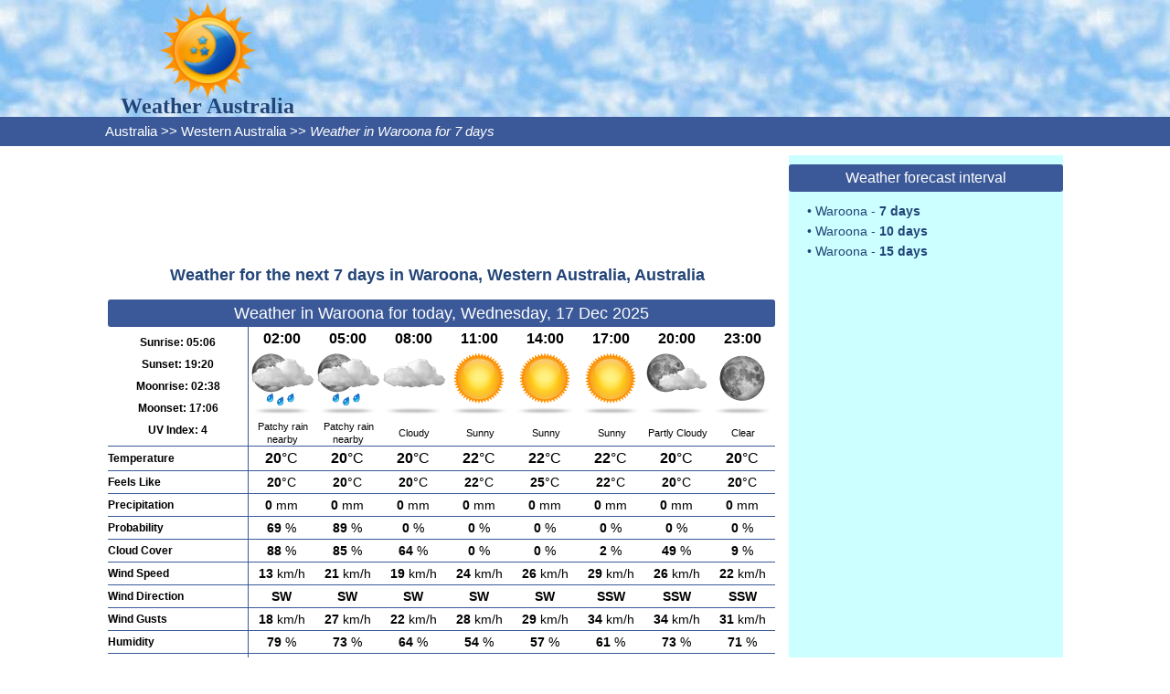

--- FILE ---
content_type: text/html
request_url: http://www.weatherinau.com/Western_Australia/Weather_in_Waroona/7-day-forecast
body_size: 9859
content:

	

<!DOCTYPE html>
<html lang="en">

<head>
	<title>Waroona 7 day weather forecast</title>
	<link rel="shortcut icon" href="http://www.weatherinau.com/res/icon.png" type="image/png" />
	<meta name="description" content="Hourly weather in Waroona for the next 7 days: temperature (felt), precipitation (level, probability), wind (direction, speed), humidity, pressure, cloud cover, dew point." />
	<meta name="keywords" content="Waroona 7 day weather forecast,weather 7 day Waroona,Waroona 7 day" />
	<meta http-equiv="Content-Type" content="text/html; charset=UTF-8" />
	<meta name=viewport content="width=device-width, initial-scale=1">
	<style type="text/css">
		
*{padding:0;margin:0;font-family:Arial,Helvetica;}
body{overflow:scroll;}
table{border-collapse:collpase;border:0;}
.clearRight{clear:right;}.clearLeft{clear:left;}.clearBoth{clear:both;}
.center{text-align:center;}.floatLeft{float:left;}.floatRight{float:right;}
h1{
	margin:10px 0;
	float:left;
	clear:both;
	width:100%;
	font-size:18px;
	color:#247;
	font-weight:bold;
	text-align:center;
}
h1 a{text-decoration:none;color:#247;}
h1 a:hover{text-decoration:underline;color:#247;}

/*Header*/
#headerFull{
	margin:0 0 10px 0;
	float:left;
	text-align:center;
	width:100%;
	height:128px;
	background-color:#f0ffff;
	background-image:url('http://www.weatherinau.com/res/sky.jpg');
	border-bottom:solid 32px #3b5998;
	min-width:1050px;
}
#header{
	margin:0 auto;
	width:1050px;
	height:128px;
}
#logo{
	position:relative;
	float:left;
	text-align:center;
	width:224px;
	height:128px;
}
#logo a img{
	border:0;
	width:112px;
	height:112px;
}
#logo .text{
	position:absolute;
	bottom:0px;
	left:0px;
	width:224px;
	height:24px;
	line-height:24px;
	text-align:center;
	font-size:24px;
	color:#247;
	text-decoration:none;
	font-weight:bold;
	font-family:Comic Sans Ms;
}

/*Menu*/
#menu{
	clear:left;
	margin:0 auto;
	width:1050px;
	height:32px;
	line-height:32px;
	font-size:15px;
	text-align:left;
	color:#fff;
}		
#menu a{text-decoration:none;color:#fff;margin-right:4px;}
#menu ins{text-decoration:none;color:#fff;}
#menu a:hover{text-decoration:underline;}

/*Content*/
#content{
	width:1050px;
	margin:0 auto;
	clear:both;
}

/*Home*/
#homeContainer{
	margin:0 auto;
	float:left;
	clear:both;
	width:730px;
	margin-left:3px;
}
#homeContainer .desc, #pageContainer .desc{
	text-indent:0px;
	text-align:justify;
	font-size:14px;
	margin:20px 10px;
	clear:both;
	color:#247;
	line-height:22px;
	padding-left:10px;
}
#mapContainer{
	position:relative;
	float:left;
	width:730px;
}
#mapContainer #imgMap{
	height:462px;
	margin:10px 114px;
}
#mapContainer #imgMap img{border:0;}

/*Page*/
#pageContainer{
	float:left;
	clear:both;
	width:730px;
	margin-left:3px;
}

/*content*/
.homeContent,.pageContent{
	margin:0 auto;
}
.homeContent h1,.pageContent h1{
	margin:10px 0 0 0;
	line-height:30px;
	border-radius:3px;
	color:#FFF;
	background-color:#3b5998;
	width:730px;
	font-weight:normal;
}
.pageContent h1{
	width:730px;
}
.pageContent .h{
	color:#247;
	font-weight:bold;
	width:720px;
	margin:5px 0;
	background-color:#fff;
	line-height:24px;
}
.homeContent h1 a,.pageContent h1 a{text-decoration:none;color:#FFF;}
.homeContent h1 a:hover,.pageContent h1 a:hover{text-decoration:underline;color:#FFF;}
.homeContent ul,.pageContent ul{
	list-style-type:none;
	float:left;
	width:177.5px;
	font-size:14px;
	line-height:20px;
	text-align:left;
	margin:5px 0 0 5px;
}
.pageContent ul{margin:5px 0 10px 5px;}
.homeContent ul li,.pageContent ul li{text-indent:-10px;padding-left:10px;}
.homeContent ul li ins,.pageContent ul li ins{text-decoration:none;color:#247;}
.homeContent ul li a,.pageContent ul li a{text-decoration:none;color:#247;}
.homeContent ul li a:hover,.pageContent ul li a:hover{text-decoration:underline;color:#247;}

/*side*/
.homeSide{
	float:right;
	width:300px;
	margin-right:2px;
	background-color:#ccffff;
}
.pageSide{
	float:right;
	width:300px;
	margin-right:2px;
	background-color:#ccffff;
}
.homeSide h1,.pageSide h1{
	border-radius:3px;
	background-color:#3b5998;
	color:#fff;
	font-weight:normal;
	font-size:16px;
	margin:10px 0 0 0;
	float:right;
	line-height:30px;
}
.homeSide h1 a,.pageSide h1 a{text-decoration:none;color:#FFF;}
.homeSide h1 a:hover,.pageSide h1 a:hover{text-decoration:underline;color:#FFF;}
.homeSide .fb{
	text-align:center;
	margin:10px 0 0 0;
	float:left;
	height:80px;
	width:300px;
}
.pageSide .fb{
	text-align:center;
	margin:20px 0 0 0;
	float:left;
	height:80px;
	width:300px;
}
.homeSide ul,.pageSide ul{
	list-style-type:none;
	float:left;
	font-size:14px;
	line-height:22px;
	text-align:left;
	margin:10px 0 10px 20px;
	color:#247;
}
.homeSide ul{
	width:280px;
	font-size:13px;
	line-height:18px;
}
.pageSide ul{
	width:280px;
}
.homeSide ul li,.pageSide ul li{text-indent:-10px;padding-left:10px;}
.homeSide ul li ins,.pageSide ul li ins{text-decoration:none;color:#247;}
.homeSide ul li a,.pageSide ul li a{text-decoration:none;color:#247;}
.homeSide ul li a:hover,.pageSide ul li a:hover{text-decoration:underline;color:#247;}

/*Meteograms*/
#meteogram14,#meteogram7{
	margin:10px 0;
	display:inline-block;
	width:730px;
}

/*table forecast*/
.tableforecast{
	display:block;
	border-collapse:collapse;
	margin:0 0 20px 0;
	clear:both;
	color:#000;
}
.antet{
	font-size:12px;
	font-weight:bold;
	text-align:left;
	color:#000;
	width:153px;
	line-height:24px;
}
.cell{
	text-align:center;
	font-size:14px;
	width:72px;
	line-height:24px;
}
.celldesc{
	text-align:center;
	font-size:11px;
	width:70px;
	padding-left:2px;
	line-height:14px;
}
.center{text-align:center;}
.bb{border-bottom:solid 1px #3b5998;}
.bbw{border-right:solid 1px #ffffff;}
.bbr{border-bottom:solid 1px #3b5998;border-right:solid 1px #3b5998;}
.large{font-size:16px;line-height:26px;}		
.small{font-size:12px;}		
.cellimg{text-align:center;}
.cell4{padding:0 36px;}
.cell5{padding:0 21.6px;}
.cell6{padding:0 12px;}
.cell7{padding:0 5.1428571428571px;}
.cellimg img{width:72px;height:72px;}

/*table h24*/
.tableh24{
	display:block;
	border-collapse:collapse;
	margin:0;
	clear:both;
	color:#000;
	text-align:center;
	font-size:12px;
	line-height:16px;
}
.tableh24 tr td{
	width:30px;
}
.tableh24 tr td img{width:30px;height:30px;}

/*Footer*/
#footerFull{
	width:100%;
	height:48px;
	float:left;
	text-align:center;	
	background-color:#f0ffff;
	border-top:solid 3px #3b5998;
	margin:10px 0 0 0;
	min-width:1050px;
}
#footer{
	width:1050px;
	line-height:48px;
	font-size:12px;
	margin:0 auto;
}
#footer a{
	float:left;
	text-decoration:none;
	margin-right:20px;
	color:#247;
}
#footer ins{
	float:left;
	text-decoration:none;
	margin-right:20px;
}

/*Banners*/
#adHome1,#adHome2,#adHome3,#adPage,#adPage1,#adPage2,#adPage3,#adPage4{
	margin:10px auto;
	clear:both;
	text-align:center;
}
#adHomeSide,#adPageSide{
	margin:0 auto;
	clear:both;
	text-align:center;
	background-color:#ffffff;
}
#adHomeHeader,#adPageHeader{
	margin:0 auto 10px auto;
	clear:both;
	text-align:center;
}
	
</style>

<!-- Begin Cookie Consent plugin by Silktide - http://silktide.com/cookieconsent -->
<script type="text/javascript">
    window.cookieconsent_options = {"message":"This website uses cookies to ensure you get the best experience on our website","dismiss":"Got it!","learnMore":"More info","link":null,"theme":"light-top"};
</script>

<script type="text/javascript" src="//s3.amazonaws.com/cc.silktide.com/cookieconsent.latest.min.js"></script>
<!-- End Cookie Consent plugin -->

<script>
  (function(i,s,o,g,r,a,m){i['GoogleAnalyticsObject']=r;i[r]=i[r]||function(){
  (i[r].q=i[r].q||[]).push(arguments)},i[r].l=1*new Date();a=s.createElement(o),
  m=s.getElementsByTagName(o)[0];a.async=1;a.src=g;m.parentNode.insertBefore(a,m)
  })(window,document,'script','https://www.google-analytics.com/analytics.js','ga');

  ga('create', 'UA-76766298-10', 'auto');
  ga('send', 'pageview');

</script>
</head>

<body>

	<script type="text/javascript">
	window.google_analytics_uacct = "UA-7643579-12";
	</script>

	<div id="headerFull">		
		<div id="header">
			<div id="logo">
				<a href="http://www.weatherinau.com/"><img src="http://www.weatherinau.com/res/logo.png" alt=""></a>
				<a class="text" href="http://www.weatherinau.com/">Weather Australia</a>
			</div>			
		</div>		
		<div id="menu">
			<a href="http://www.weatherinau.com/">Australia</a><ins>&gt;&gt; </ins><a href="http://www.weatherinau.com/Western_Australia/">Western Australia</a><ins>&gt;&gt; <i>Weather in Waroona for 7 days</i></ins>		</div>	
	</div>

<div id="content">
		
<div id="pageContainer">

<div class="pageContent">

	<div class="clearBoth"></div>
	<div id="adPage1">
		<script async src="//pagead2.googlesyndication.com/pagead/js/adsbygoogle.js"></script>
		<!-- AU P1 -->
		<ins class="adsbygoogle"
			 style="display:inline-block;width:728px;height:90px"
			 data-ad-client="ca-pub-0406188894422015"
			 data-ad-slot="1779237327"></ins>
		<script>
		(adsbygoogle = window.adsbygoogle || []).push({});
		</script>
	</div>
	<div class="clearBoth"></div>
	<h1 class="h">Weather for the next 7 days in Waroona, Western Australia, Australia</h1><h1>Weather in Waroona for today,  Wednesday, 17 Dec 2025</h1><table class="tableforecast">
<tr><td class="antet center bbr" rowspan="3">Sunrise: <b>05:06</b><br/>Sunset: <b>19:20</b><br/>Moonrise: <b>02:38</b><br/>Moonset: <b>17:06</b><br/>UV Index: <b>4</b></td><td class="cell large"><b>02:00</b></td><td class="cell large"><b>05:00</b></td><td class="cell large"><b>08:00</b></td><td class="cell large"><b>11:00</b></td><td class="cell large"><b>14:00</b></td><td class="cell large"><b>17:00</b></td><td class="cell large"><b>20:00</b></td><td class="cell large"><b>23:00</b></td></tr>
<tr><td class="cellimg "><img src="http://www.weatherinau.com/res/night/176.png" alt=""></td><td class="cellimg "><img src="http://www.weatherinau.com/res/night/176.png" alt=""></td><td class="cellimg "><img src="http://www.weatherinau.com/res/day/119.png" alt=""></td><td class="cellimg "><img src="http://www.weatherinau.com/res/day/113.png" alt=""></td><td class="cellimg "><img src="http://www.weatherinau.com/res/day/113.png" alt=""></td><td class="cellimg "><img src="http://www.weatherinau.com/res/day/113.png" alt=""></td><td class="cellimg "><img src="http://www.weatherinau.com/res/night/116.png" alt=""></td><td class="cellimg "><img src="http://www.weatherinau.com/res/night/113.png" alt=""></td></tr>
<tr><td class="celldesc bb">Patchy rain nearby</td><td class="celldesc bb">Patchy rain nearby</td><td class="celldesc bb">Cloudy </td><td class="celldesc bb">Sunny</td><td class="celldesc bb">Sunny</td><td class="celldesc bb">Sunny</td><td class="celldesc bb">Partly Cloudy </td><td class="celldesc bb">Clear </td></tr>
<tr><td class="antet bbr">Temperature</td><td class="cell large bb"><b>20</b>&deg;C</td><td class="cell large bb"><b>20</b>&deg;C</td><td class="cell large bb"><b>20</b>&deg;C</td><td class="cell large bb"><b>22</b>&deg;C</td><td class="cell large bb"><b>22</b>&deg;C</td><td class="cell large bb"><b>22</b>&deg;C</td><td class="cell large bb"><b>20</b>&deg;C</td><td class="cell large bb"><b>20</b>&deg;C</td></tr>
<tr><td class="antet bbr">Feels Like</td><td class="cell bb"><b>20</b>&deg;C</td><td class="cell bb"><b>20</b>&deg;C</td><td class="cell bb"><b>20</b>&deg;C</td><td class="cell bb"><b>22</b>&deg;C</td><td class="cell bb"><b>25</b>&deg;C</td><td class="cell bb"><b>22</b>&deg;C</td><td class="cell bb"><b>20</b>&deg;C</td><td class="cell bb"><b>20</b>&deg;C</td></tr>
<tr><td class="antet bbr">Precipitation</td><td class="cell bb"><b>0</b> mm</td><td class="cell bb"><b>0</b> mm</td><td class="cell bb"><b>0</b> mm</td><td class="cell bb"><b>0</b> mm</td><td class="cell bb"><b>0</b> mm</td><td class="cell bb"><b>0</b> mm</td><td class="cell bb"><b>0</b> mm</td><td class="cell bb"><b>0</b> mm</td></tr>
<tr><td class="antet bbr">Probability</td><td class="cell bb"><b>69</b> %</td><td class="cell bb"><b>89</b> %</td><td class="cell bb"><b>0</b> %</td><td class="cell bb"><b>0</b> %</td><td class="cell bb"><b>0</b> %</td><td class="cell bb"><b>0</b> %</td><td class="cell bb"><b>0</b> %</td><td class="cell bb"><b>0</b> %</td></tr>
<tr><td class="antet bbr">Cloud Cover</td><td class="cell bb"><b>88</b> %</td><td class="cell bb"><b>85</b> %</td><td class="cell bb"><b>64</b> %</td><td class="cell bb"><b>0</b> %</td><td class="cell bb"><b>0</b> %</td><td class="cell bb"><b>2</b> %</td><td class="cell bb"><b>49</b> %</td><td class="cell bb"><b>9</b> %</td></tr>
<tr><td class="antet bbr">Wind Speed</td><td class="cell bb"><b>13</b> km/h</td><td class="cell bb"><b>21</b> km/h</td><td class="cell bb"><b>19</b> km/h</td><td class="cell bb"><b>24</b> km/h</td><td class="cell bb"><b>26</b> km/h</td><td class="cell bb"><b>29</b> km/h</td><td class="cell bb"><b>26</b> km/h</td><td class="cell bb"><b>22</b> km/h</td></tr>
<tr><td class="antet bbr">Wind Direction</td><td class="cell bb"><b>SW</b></td><td class="cell bb"><b>SW</b></td><td class="cell bb"><b>SW</b></td><td class="cell bb"><b>SW</b></td><td class="cell bb"><b>SW</b></td><td class="cell bb"><b>SSW</b></td><td class="cell bb"><b>SSW</b></td><td class="cell bb"><b>SSW</b></td></tr>
<tr><td class="antet bbr">Wind Gusts</td><td class="cell bb"><b>18</b> km/h</td><td class="cell bb"><b>27</b> km/h</td><td class="cell bb"><b>22</b> km/h</td><td class="cell bb"><b>28</b> km/h</td><td class="cell bb"><b>29</b> km/h</td><td class="cell bb"><b>34</b> km/h</td><td class="cell bb"><b>34</b> km/h</td><td class="cell bb"><b>31</b> km/h</td></tr>
<tr><td class="antet bbr">Humidity</td><td class="cell bb"><b>79</b> %</td><td class="cell bb"><b>73</b> %</td><td class="cell bb"><b>64</b> %</td><td class="cell bb"><b>54</b> %</td><td class="cell bb"><b>57</b> %</td><td class="cell bb"><b>61</b> %</td><td class="cell bb"><b>73</b> %</td><td class="cell bb"><b>71</b> %</td></tr>
<tr><td class="antet bbr">Dew Point</td><td class="cell bb"><b>16</b>&deg;C</td><td class="cell bb"><b>15</b>&deg;C</td><td class="cell bb"><b>13</b>&deg;C</td><td class="cell bb"><b>12</b>&deg;C</td><td class="cell bb"><b>13</b>&deg;C</td><td class="cell bb"><b>14</b>&deg;C</td><td class="cell bb"><b>15</b>&deg;C</td><td class="cell bb"><b>15</b>&deg;C</td></tr>
<tr><td colspan=9>
<table class="tableh24 floatLeft"><tr><td>00</td><td>01</td><td>02</td><td>03</td><td>04</td><td>05</td><td>06</td><td>07</td><td>08</td><td>09</td><td>10</td><td>11</td><td>12</td><td>13</td><td>14</td><td>15</td><td>16</td><td>17</td><td>18</td><td>19</td><td>20</td><td>21</td><td>22</td><td>23</td></tr>
<tr><td><img src="http://www.weatherinau.com/res/night/113.png" alt="" title="Clear "></td><td><img src="http://www.weatherinau.com/res/night/116.png" alt="" title="Partly Cloudy "></td><td><img src="http://www.weatherinau.com/res/night/176.png" alt="" title="Patchy rain nearby"></td><td><img src="http://www.weatherinau.com/res/night/176.png" alt="" title="Patchy rain nearby"></td><td><img src="http://www.weatherinau.com/res/night/176.png" alt="" title="Patchy rain nearby"></td><td><img src="http://www.weatherinau.com/res/night/176.png" alt="" title="Patchy rain nearby"></td><td><img src="http://www.weatherinau.com/res/day/122.png" alt="" title="Overcast "></td><td><img src="http://www.weatherinau.com/res/day/176.png" alt="" title="Patchy rain nearby"></td><td><img src="http://www.weatherinau.com/res/day/119.png" alt="" title="Cloudy "></td><td><img src="http://www.weatherinau.com/res/day/116.png" alt="" title="Partly Cloudy "></td><td><img src="http://www.weatherinau.com/res/day/113.png" alt="" title="Sunny"></td><td><img src="http://www.weatherinau.com/res/day/113.png" alt="" title="Sunny"></td><td><img src="http://www.weatherinau.com/res/day/113.png" alt="" title="Sunny"></td><td><img src="http://www.weatherinau.com/res/day/113.png" alt="" title="Sunny"></td><td><img src="http://www.weatherinau.com/res/day/113.png" alt="" title="Sunny"></td><td><img src="http://www.weatherinau.com/res/day/113.png" alt="" title="Sunny"></td><td><img src="http://www.weatherinau.com/res/day/113.png" alt="" title="Sunny"></td><td><img src="http://www.weatherinau.com/res/day/113.png" alt="" title="Sunny"></td><td><img src="http://www.weatherinau.com/res/day/113.png" alt="" title="Sunny"></td><td><img src="http://www.weatherinau.com/res/day/116.png" alt="" title="Partly Cloudy "></td><td><img src="http://www.weatherinau.com/res/night/116.png" alt="" title="Partly Cloudy "></td><td><img src="http://www.weatherinau.com/res/night/116.png" alt="" title="Partly Cloudy "></td><td><img src="http://www.weatherinau.com/res/night/116.png" alt="" title="Partly Cloudy "></td><td><img src="http://www.weatherinau.com/res/night/113.png" alt="" title="Clear "></td></tr>
</table></td></tr>
</table>
<div class="clearBoth"></div>	<div class="clearBoth"></div>
	<div id="adPage2">
		<script async src="//pagead2.googlesyndication.com/pagead/js/adsbygoogle.js"></script>
		<!-- AU P2 -->
		<ins class="adsbygoogle"
			 style="display:inline-block;width:728px;height:90px"
			 data-ad-client="ca-pub-0406188894422015"
			 data-ad-slot="7665475806"></ins>
		<script>
		(adsbygoogle = window.adsbygoogle || []).push({});
		</script>
	</div>
	<div class="clearBoth"></div>
	<h1>Weather in Waroona for tomorrow,  Thursday, 18 Dec 2025</h1><table class="tableforecast">
<tr><td class="antet center bbr" rowspan="3">Sunrise: <b>05:06</b><br/>Sunset: <b>19:21</b><br/>Moonrise: <b>03:15</b><br/>Moonset: <b>18:04</b><br/>UV Index: <b>4</b></td><td class="cell large"><b>02:00</b></td><td class="cell large"><b>05:00</b></td><td class="cell large"><b>08:00</b></td><td class="cell large"><b>11:00</b></td><td class="cell large"><b>14:00</b></td><td class="cell large"><b>17:00</b></td><td class="cell large"><b>20:00</b></td><td class="cell large"><b>23:00</b></td></tr>
<tr><td class="cellimg "><img src="http://www.weatherinau.com/res/night/113.png" alt=""></td><td class="cellimg "><img src="http://www.weatherinau.com/res/night/113.png" alt=""></td><td class="cellimg "><img src="http://www.weatherinau.com/res/day/113.png" alt=""></td><td class="cellimg "><img src="http://www.weatherinau.com/res/day/113.png" alt=""></td><td class="cellimg "><img src="http://www.weatherinau.com/res/day/113.png" alt=""></td><td class="cellimg "><img src="http://www.weatherinau.com/res/day/113.png" alt=""></td><td class="cellimg "><img src="http://www.weatherinau.com/res/night/113.png" alt=""></td><td class="cellimg "><img src="http://www.weatherinau.com/res/night/113.png" alt=""></td></tr>
<tr><td class="celldesc bb">Clear </td><td class="celldesc bb">Clear </td><td class="celldesc bb">Sunny</td><td class="celldesc bb">Sunny</td><td class="celldesc bb">Sunny</td><td class="celldesc bb">Sunny</td><td class="celldesc bb">Clear </td><td class="celldesc bb">Clear </td></tr>
<tr><td class="antet bbr">Temperature</td><td class="cell large bb"><b>18</b>&deg;C</td><td class="cell large bb"><b>17</b>&deg;C</td><td class="cell large bb"><b>21</b>&deg;C</td><td class="cell large bb"><b>26</b>&deg;C</td><td class="cell large bb"><b>27</b>&deg;C</td><td class="cell large bb"><b>25</b>&deg;C</td><td class="cell large bb"><b>24</b>&deg;C</td><td class="cell large bb"><b>22</b>&deg;C</td></tr>
<tr><td class="antet bbr">Feels Like</td><td class="cell bb"><b>18</b>&deg;C</td><td class="cell bb"><b>17</b>&deg;C</td><td class="cell bb"><b>21</b>&deg;C</td><td class="cell bb"><b>27</b>&deg;C</td><td class="cell bb"><b>27</b>&deg;C</td><td class="cell bb"><b>26</b>&deg;C</td><td class="cell bb"><b>25</b>&deg;C</td><td class="cell bb"><b>22</b>&deg;C</td></tr>
<tr><td class="antet bbr">Precipitation</td><td class="cell bb"><b>0</b> mm</td><td class="cell bb"><b>0</b> mm</td><td class="cell bb"><b>0</b> mm</td><td class="cell bb"><b>0</b> mm</td><td class="cell bb"><b>0</b> mm</td><td class="cell bb"><b>0</b> mm</td><td class="cell bb"><b>0</b> mm</td><td class="cell bb"><b>0</b> mm</td></tr>
<tr><td class="antet bbr">Probability</td><td class="cell bb"><b>0</b> %</td><td class="cell bb"><b>0</b> %</td><td class="cell bb"><b>0</b> %</td><td class="cell bb"><b>0</b> %</td><td class="cell bb"><b>0</b> %</td><td class="cell bb"><b>0</b> %</td><td class="cell bb"><b>0</b> %</td><td class="cell bb"><b>0</b> %</td></tr>
<tr><td class="antet bbr">Cloud Cover</td><td class="cell bb"><b>3</b> %</td><td class="cell bb"><b>1</b> %</td><td class="cell bb"><b>0</b> %</td><td class="cell bb"><b>0</b> %</td><td class="cell bb"><b>0</b> %</td><td class="cell bb"><b>0</b> %</td><td class="cell bb"><b>0</b> %</td><td class="cell bb"><b>1</b> %</td></tr>
<tr><td class="antet bbr">Wind Speed</td><td class="cell bb"><b>18</b> km/h</td><td class="cell bb"><b>19</b> km/h</td><td class="cell bb"><b>20</b> km/h</td><td class="cell bb"><b>13</b> km/h</td><td class="cell bb"><b>24</b> km/h</td><td class="cell bb"><b>28</b> km/h</td><td class="cell bb"><b>11</b> km/h</td><td class="cell bb"><b>31</b> km/h</td></tr>
<tr><td class="antet bbr">Wind Direction</td><td class="cell bb"><b>SSE</b></td><td class="cell bb"><b>SSE</b></td><td class="cell bb"><b>SE</b></td><td class="cell bb"><b>S</b></td><td class="cell bb"><b>SSW</b></td><td class="cell bb"><b>SSW</b></td><td class="cell bb"><b>SSE</b></td><td class="cell bb"><b>ESE</b></td></tr>
<tr><td class="antet bbr">Wind Gusts</td><td class="cell bb"><b>26</b> km/h</td><td class="cell bb"><b>27</b> km/h</td><td class="cell bb"><b>23</b> km/h</td><td class="cell bb"><b>15</b> km/h</td><td class="cell bb"><b>28</b> km/h</td><td class="cell bb"><b>36</b> km/h</td><td class="cell bb"><b>23</b> km/h</td><td class="cell bb"><b>43</b> km/h</td></tr>
<tr><td class="antet bbr">Humidity</td><td class="cell bb"><b>72</b> %</td><td class="cell bb"><b>78</b> %</td><td class="cell bb"><b>60</b> %</td><td class="cell bb"><b>45</b> %</td><td class="cell bb"><b>46</b> %</td><td class="cell bb"><b>51</b> %</td><td class="cell bb"><b>57</b> %</td><td class="cell bb"><b>51</b> %</td></tr>
<tr><td class="antet bbr">Dew Point</td><td class="cell bb"><b>13</b>&deg;C</td><td class="cell bb"><b>13</b>&deg;C</td><td class="cell bb"><b>13</b>&deg;C</td><td class="cell bb"><b>14</b>&deg;C</td><td class="cell bb"><b>14</b>&deg;C</td><td class="cell bb"><b>15</b>&deg;C</td><td class="cell bb"><b>15</b>&deg;C</td><td class="cell bb"><b>11</b>&deg;C</td></tr>
<tr><td colspan=9>
<table class="tableh24 floatLeft"><tr><td>00</td><td>01</td><td>02</td><td>03</td><td>04</td><td>05</td><td>06</td><td>07</td><td>08</td><td>09</td><td>10</td><td>11</td><td>12</td><td>13</td><td>14</td><td>15</td><td>16</td><td>17</td><td>18</td><td>19</td><td>20</td><td>21</td><td>22</td><td>23</td></tr>
<tr><td><img src="http://www.weatherinau.com/res/night/113.png" alt="" title="Clear "></td><td><img src="http://www.weatherinau.com/res/night/113.png" alt="" title="Clear "></td><td><img src="http://www.weatherinau.com/res/night/113.png" alt="" title="Clear "></td><td><img src="http://www.weatherinau.com/res/night/113.png" alt="" title="Clear "></td><td><img src="http://www.weatherinau.com/res/night/113.png" alt="" title="Clear "></td><td><img src="http://www.weatherinau.com/res/night/113.png" alt="" title="Clear "></td><td><img src="http://www.weatherinau.com/res/day/113.png" alt="" title="Sunny"></td><td><img src="http://www.weatherinau.com/res/day/113.png" alt="" title="Sunny"></td><td><img src="http://www.weatherinau.com/res/day/113.png" alt="" title="Sunny"></td><td><img src="http://www.weatherinau.com/res/day/113.png" alt="" title="Sunny"></td><td><img src="http://www.weatherinau.com/res/day/113.png" alt="" title="Sunny"></td><td><img src="http://www.weatherinau.com/res/day/113.png" alt="" title="Sunny"></td><td><img src="http://www.weatherinau.com/res/day/113.png" alt="" title="Sunny"></td><td><img src="http://www.weatherinau.com/res/day/113.png" alt="" title="Sunny"></td><td><img src="http://www.weatherinau.com/res/day/113.png" alt="" title="Sunny"></td><td><img src="http://www.weatherinau.com/res/day/113.png" alt="" title="Sunny"></td><td><img src="http://www.weatherinau.com/res/day/113.png" alt="" title="Sunny"></td><td><img src="http://www.weatherinau.com/res/day/113.png" alt="" title="Sunny"></td><td><img src="http://www.weatherinau.com/res/day/113.png" alt="" title="Sunny"></td><td><img src="http://www.weatherinau.com/res/day/113.png" alt="" title="Sunny"></td><td><img src="http://www.weatherinau.com/res/night/113.png" alt="" title="Clear "></td><td><img src="http://www.weatherinau.com/res/night/113.png" alt="" title="Clear "></td><td><img src="http://www.weatherinau.com/res/night/113.png" alt="" title="Clear "></td><td><img src="http://www.weatherinau.com/res/night/113.png" alt="" title="Clear "></td></tr>
</table></td></tr>
</table>
<div class="clearBoth"></div><h1>Weather in Waroona for  Friday, 19 Dec 2025</h1><table class="tableforecast">
<tr><td class="antet center bbr" rowspan="3">Sunrise: <b>05:07</b><br/>Sunset: <b>19:21</b><br/>Moonrise: <b>03:57</b><br/>Moonset: <b>19:00</b><br/>UV Index: <b>4</b></td><td class="cell large"><b>02:00</b></td><td class="cell large"><b>05:00</b></td><td class="cell large"><b>08:00</b></td><td class="cell large"><b>11:00</b></td><td class="cell large"><b>14:00</b></td><td class="cell large"><b>17:00</b></td><td class="cell large"><b>20:00</b></td><td class="cell large"><b>23:00</b></td></tr>
<tr><td class="cellimg "><img src="http://www.weatherinau.com/res/night/113.png" alt=""></td><td class="cellimg "><img src="http://www.weatherinau.com/res/night/113.png" alt=""></td><td class="cellimg "><img src="http://www.weatherinau.com/res/day/113.png" alt=""></td><td class="cellimg "><img src="http://www.weatherinau.com/res/day/113.png" alt=""></td><td class="cellimg "><img src="http://www.weatherinau.com/res/day/113.png" alt=""></td><td class="cellimg "><img src="http://www.weatherinau.com/res/day/113.png" alt=""></td><td class="cellimg "><img src="http://www.weatherinau.com/res/night/113.png" alt=""></td><td class="cellimg "><img src="http://www.weatherinau.com/res/night/113.png" alt=""></td></tr>
<tr><td class="celldesc bb">Clear </td><td class="celldesc bb">Clear </td><td class="celldesc bb">Sunny</td><td class="celldesc bb">Sunny</td><td class="celldesc bb">Sunny</td><td class="celldesc bb">Sunny</td><td class="celldesc bb">Clear </td><td class="celldesc bb">Clear </td></tr>
<tr><td class="antet bbr">Temperature</td><td class="cell large bb"><b>19</b>&deg;C</td><td class="cell large bb"><b>18</b>&deg;C</td><td class="cell large bb"><b>22</b>&deg;C</td><td class="cell large bb"><b>27</b>&deg;C</td><td class="cell large bb"><b>28</b>&deg;C</td><td class="cell large bb"><b>26</b>&deg;C</td><td class="cell large bb"><b>24</b>&deg;C</td><td class="cell large bb"><b>23</b>&deg;C</td></tr>
<tr><td class="antet bbr">Feels Like</td><td class="cell bb"><b>19</b>&deg;C</td><td class="cell bb"><b>18</b>&deg;C</td><td class="cell bb"><b>22</b>&deg;C</td><td class="cell bb"><b>27</b>&deg;C</td><td class="cell bb"><b>28</b>&deg;C</td><td class="cell bb"><b>26</b>&deg;C</td><td class="cell bb"><b>25</b>&deg;C</td><td class="cell bb"><b>25</b>&deg;C</td></tr>
<tr><td class="antet bbr">Precipitation</td><td class="cell bb"><b>0</b> mm</td><td class="cell bb"><b>0</b> mm</td><td class="cell bb"><b>0</b> mm</td><td class="cell bb"><b>0</b> mm</td><td class="cell bb"><b>0</b> mm</td><td class="cell bb"><b>0</b> mm</td><td class="cell bb"><b>0</b> mm</td><td class="cell bb"><b>0</b> mm</td></tr>
<tr><td class="antet bbr">Probability</td><td class="cell bb"><b>0</b> %</td><td class="cell bb"><b>0</b> %</td><td class="cell bb"><b>0</b> %</td><td class="cell bb"><b>0</b> %</td><td class="cell bb"><b>0</b> %</td><td class="cell bb"><b>0</b> %</td><td class="cell bb"><b>0</b> %</td><td class="cell bb"><b>0</b> %</td></tr>
<tr><td class="antet bbr">Cloud Cover</td><td class="cell bb"><b>4</b> %</td><td class="cell bb"><b>7</b> %</td><td class="cell bb"><b>9</b> %</td><td class="cell bb"><b>12</b> %</td><td class="cell bb"><b>11</b> %</td><td class="cell bb"><b>7</b> %</td><td class="cell bb"><b>7</b> %</td><td class="cell bb"><b>7</b> %</td></tr>
<tr><td class="antet bbr">Wind Speed</td><td class="cell bb"><b>26</b> km/h</td><td class="cell bb"><b>21</b> km/h</td><td class="cell bb"><b>21</b> km/h</td><td class="cell bb"><b>10</b> km/h</td><td class="cell bb"><b>22</b> km/h</td><td class="cell bb"><b>29</b> km/h</td><td class="cell bb"><b>25</b> km/h</td><td class="cell bb"><b>24</b> km/h</td></tr>
<tr><td class="antet bbr">Wind Direction</td><td class="cell bb"><b>ESE</b></td><td class="cell bb"><b>ESE</b></td><td class="cell bb"><b>E</b></td><td class="cell bb"><b>SE</b></td><td class="cell bb"><b>SSW</b></td><td class="cell bb"><b>SSW</b></td><td class="cell bb"><b>S</b></td><td class="cell bb"><b>S</b></td></tr>
<tr><td class="antet bbr">Wind Gusts</td><td class="cell bb"><b>36</b> km/h</td><td class="cell bb"><b>28</b> km/h</td><td class="cell bb"><b>24</b> km/h</td><td class="cell bb"><b>12</b> km/h</td><td class="cell bb"><b>26</b> km/h</td><td class="cell bb"><b>36</b> km/h</td><td class="cell bb"><b>38</b> km/h</td><td class="cell bb"><b>39</b> km/h</td></tr>
<tr><td class="antet bbr">Humidity</td><td class="cell bb"><b>58</b> %</td><td class="cell bb"><b>61</b> %</td><td class="cell bb"><b>52</b> %</td><td class="cell bb"><b>42</b> %</td><td class="cell bb"><b>47</b> %</td><td class="cell bb"><b>51</b> %</td><td class="cell bb"><b>55</b> %</td><td class="cell bb"><b>49</b> %</td></tr>
<tr><td class="antet bbr">Dew Point</td><td class="cell bb"><b>11</b>&deg;C</td><td class="cell bb"><b>11</b>&deg;C</td><td class="cell bb"><b>11</b>&deg;C</td><td class="cell bb"><b>13</b>&deg;C</td><td class="cell bb"><b>15</b>&deg;C</td><td class="cell bb"><b>15</b>&deg;C</td><td class="cell bb"><b>14</b>&deg;C</td><td class="cell bb"><b>12</b>&deg;C</td></tr>
<tr><td colspan=9>
<table class="tableh24 floatLeft"><tr><td>00</td><td>01</td><td>02</td><td>03</td><td>04</td><td>05</td><td>06</td><td>07</td><td>08</td><td>09</td><td>10</td><td>11</td><td>12</td><td>13</td><td>14</td><td>15</td><td>16</td><td>17</td><td>18</td><td>19</td><td>20</td><td>21</td><td>22</td><td>23</td></tr>
<tr><td><img src="http://www.weatherinau.com/res/night/113.png" alt="" title="Clear "></td><td><img src="http://www.weatherinau.com/res/night/113.png" alt="" title="Clear "></td><td><img src="http://www.weatherinau.com/res/night/113.png" alt="" title="Clear "></td><td><img src="http://www.weatherinau.com/res/night/113.png" alt="" title="Clear "></td><td><img src="http://www.weatherinau.com/res/night/113.png" alt="" title="Clear "></td><td><img src="http://www.weatherinau.com/res/night/113.png" alt="" title="Clear "></td><td><img src="http://www.weatherinau.com/res/day/113.png" alt="" title="Sunny"></td><td><img src="http://www.weatherinau.com/res/day/113.png" alt="" title="Sunny"></td><td><img src="http://www.weatherinau.com/res/day/113.png" alt="" title="Sunny"></td><td><img src="http://www.weatherinau.com/res/day/113.png" alt="" title="Sunny"></td><td><img src="http://www.weatherinau.com/res/day/113.png" alt="" title="Sunny"></td><td><img src="http://www.weatherinau.com/res/day/113.png" alt="" title="Sunny"></td><td><img src="http://www.weatherinau.com/res/day/113.png" alt="" title="Sunny"></td><td><img src="http://www.weatherinau.com/res/day/113.png" alt="" title="Sunny"></td><td><img src="http://www.weatherinau.com/res/day/113.png" alt="" title="Sunny"></td><td><img src="http://www.weatherinau.com/res/day/113.png" alt="" title="Sunny"></td><td><img src="http://www.weatherinau.com/res/day/113.png" alt="" title="Sunny"></td><td><img src="http://www.weatherinau.com/res/day/113.png" alt="" title="Sunny"></td><td><img src="http://www.weatherinau.com/res/day/113.png" alt="" title="Sunny"></td><td><img src="http://www.weatherinau.com/res/day/113.png" alt="" title="Sunny"></td><td><img src="http://www.weatherinau.com/res/night/113.png" alt="" title="Clear "></td><td><img src="http://www.weatherinau.com/res/night/113.png" alt="" title="Clear "></td><td><img src="http://www.weatherinau.com/res/night/113.png" alt="" title="Clear "></td><td><img src="http://www.weatherinau.com/res/night/113.png" alt="" title="Clear "></td></tr>
</table></td></tr>
</table>
<div class="clearBoth"></div><h1>Weather in Waroona for  Saturday, 20 Dec 2025</h1><table class="tableforecast">
<tr><td class="antet center bbr" rowspan="3">Sunrise: <b>05:07</b><br/>Sunset: <b>19:22</b><br/>Moonrise: <b>04:46</b><br/>Moonset: <b>19:52</b><br/>UV Index: <b>4</b></td><td class="cell large"><b>02:00</b></td><td class="cell large"><b>05:00</b></td><td class="cell large"><b>08:00</b></td><td class="cell large"><b>11:00</b></td><td class="cell large"><b>14:00</b></td><td class="cell large"><b>17:00</b></td><td class="cell large"><b>20:00</b></td><td class="cell large"><b>23:00</b></td></tr>
<tr><td class="cellimg "><img src="http://www.weatherinau.com/res/night/113.png" alt=""></td><td class="cellimg "><img src="http://www.weatherinau.com/res/night/113.png" alt=""></td><td class="cellimg "><img src="http://www.weatherinau.com/res/day/113.png" alt=""></td><td class="cellimg "><img src="http://www.weatherinau.com/res/day/113.png" alt=""></td><td class="cellimg "><img src="http://www.weatherinau.com/res/day/113.png" alt=""></td><td class="cellimg "><img src="http://www.weatherinau.com/res/day/113.png" alt=""></td><td class="cellimg "><img src="http://www.weatherinau.com/res/night/113.png" alt=""></td><td class="cellimg "><img src="http://www.weatherinau.com/res/night/113.png" alt=""></td></tr>
<tr><td class="celldesc bb">Clear </td><td class="celldesc bb">Clear </td><td class="celldesc bb">Sunny</td><td class="celldesc bb">Sunny</td><td class="celldesc bb">Sunny</td><td class="celldesc bb">Sunny</td><td class="celldesc bb">Clear </td><td class="celldesc bb">Clear </td></tr>
<tr><td class="antet bbr">Temperature</td><td class="cell large bb"><b>22</b>&deg;C</td><td class="cell large bb"><b>20</b>&deg;C</td><td class="cell large bb"><b>23</b>&deg;C</td><td class="cell large bb"><b>28</b>&deg;C</td><td class="cell large bb"><b>29</b>&deg;C</td><td class="cell large bb"><b>27</b>&deg;C</td><td class="cell large bb"><b>25</b>&deg;C</td><td class="cell large bb"><b>25</b>&deg;C</td></tr>
<tr><td class="antet bbr">Feels Like</td><td class="cell bb"><b>22</b>&deg;C</td><td class="cell bb"><b>20</b>&deg;C</td><td class="cell bb"><b>24</b>&deg;C</td><td class="cell bb"><b>28</b>&deg;C</td><td class="cell bb"><b>29</b>&deg;C</td><td class="cell bb"><b>27</b>&deg;C</td><td class="cell bb"><b>26</b>&deg;C</td><td class="cell bb"><b>25</b>&deg;C</td></tr>
<tr><td class="antet bbr">Precipitation</td><td class="cell bb"><b>0</b> mm</td><td class="cell bb"><b>0</b> mm</td><td class="cell bb"><b>0</b> mm</td><td class="cell bb"><b>0</b> mm</td><td class="cell bb"><b>0</b> mm</td><td class="cell bb"><b>0</b> mm</td><td class="cell bb"><b>0</b> mm</td><td class="cell bb"><b>0</b> mm</td></tr>
<tr><td class="antet bbr">Probability</td><td class="cell bb"><b>0</b> %</td><td class="cell bb"><b>0</b> %</td><td class="cell bb"><b>0</b> %</td><td class="cell bb"><b>0</b> %</td><td class="cell bb"><b>0</b> %</td><td class="cell bb"><b>0</b> %</td><td class="cell bb"><b>0</b> %</td><td class="cell bb"><b>0</b> %</td></tr>
<tr><td class="antet bbr">Cloud Cover</td><td class="cell bb"><b>8</b> %</td><td class="cell bb"><b>9</b> %</td><td class="cell bb"><b>9</b> %</td><td class="cell bb"><b>8</b> %</td><td class="cell bb"><b>6</b> %</td><td class="cell bb"><b>2</b> %</td><td class="cell bb"><b>0</b> %</td><td class="cell bb"><b>0</b> %</td></tr>
<tr><td class="antet bbr">Wind Speed</td><td class="cell bb"><b>22</b> km/h</td><td class="cell bb"><b>23</b> km/h</td><td class="cell bb"><b>20</b> km/h</td><td class="cell bb"><b>14</b> km/h</td><td class="cell bb"><b>23</b> km/h</td><td class="cell bb"><b>28</b> km/h</td><td class="cell bb"><b>24</b> km/h</td><td class="cell bb"><b>24</b> km/h</td></tr>
<tr><td class="antet bbr">Wind Direction</td><td class="cell bb"><b>SE</b></td><td class="cell bb"><b>SE</b></td><td class="cell bb"><b>ESE</b></td><td class="cell bb"><b>SSE</b></td><td class="cell bb"><b>SSW</b></td><td class="cell bb"><b>SSW</b></td><td class="cell bb"><b>S</b></td><td class="cell bb"><b>SE</b></td></tr>
<tr><td class="antet bbr">Wind Gusts</td><td class="cell bb"><b>33</b> km/h</td><td class="cell bb"><b>31</b> km/h</td><td class="cell bb"><b>24</b> km/h</td><td class="cell bb"><b>17</b> km/h</td><td class="cell bb"><b>29</b> km/h</td><td class="cell bb"><b>37</b> km/h</td><td class="cell bb"><b>39</b> km/h</td><td class="cell bb"><b>42</b> km/h</td></tr>
<tr><td class="antet bbr">Humidity</td><td class="cell bb"><b>48</b> %</td><td class="cell bb"><b>55</b> %</td><td class="cell bb"><b>46</b> %</td><td class="cell bb"><b>41</b> %</td><td class="cell bb"><b>40</b> %</td><td class="cell bb"><b>46</b> %</td><td class="cell bb"><b>54</b> %</td><td class="cell bb"><b>35</b> %</td></tr>
<tr><td class="antet bbr">Dew Point</td><td class="cell bb"><b>10</b>&deg;C</td><td class="cell bb"><b>10</b>&deg;C</td><td class="cell bb"><b>11</b>&deg;C</td><td class="cell bb"><b>13</b>&deg;C</td><td class="cell bb"><b>14</b>&deg;C</td><td class="cell bb"><b>14</b>&deg;C</td><td class="cell bb"><b>15</b>&deg;C</td><td class="cell bb"><b>9</b>&deg;C</td></tr>
<tr><td colspan=9>
<table class="tableh24 floatLeft"><tr><td>00</td><td>01</td><td>02</td><td>03</td><td>04</td><td>05</td><td>06</td><td>07</td><td>08</td><td>09</td><td>10</td><td>11</td><td>12</td><td>13</td><td>14</td><td>15</td><td>16</td><td>17</td><td>18</td><td>19</td><td>20</td><td>21</td><td>22</td><td>23</td></tr>
<tr><td><img src="http://www.weatherinau.com/res/night/113.png" alt="" title="Clear "></td><td><img src="http://www.weatherinau.com/res/night/113.png" alt="" title="Clear "></td><td><img src="http://www.weatherinau.com/res/night/113.png" alt="" title="Clear "></td><td><img src="http://www.weatherinau.com/res/night/113.png" alt="" title="Clear "></td><td><img src="http://www.weatherinau.com/res/night/113.png" alt="" title="Clear "></td><td><img src="http://www.weatherinau.com/res/night/113.png" alt="" title="Clear "></td><td><img src="http://www.weatherinau.com/res/day/113.png" alt="" title="Sunny"></td><td><img src="http://www.weatherinau.com/res/day/113.png" alt="" title="Sunny"></td><td><img src="http://www.weatherinau.com/res/day/113.png" alt="" title="Sunny"></td><td><img src="http://www.weatherinau.com/res/day/113.png" alt="" title="Sunny"></td><td><img src="http://www.weatherinau.com/res/day/113.png" alt="" title="Sunny"></td><td><img src="http://www.weatherinau.com/res/day/113.png" alt="" title="Sunny"></td><td><img src="http://www.weatherinau.com/res/day/113.png" alt="" title="Sunny"></td><td><img src="http://www.weatherinau.com/res/day/113.png" alt="" title="Sunny"></td><td><img src="http://www.weatherinau.com/res/day/113.png" alt="" title="Sunny"></td><td><img src="http://www.weatherinau.com/res/day/113.png" alt="" title="Sunny"></td><td><img src="http://www.weatherinau.com/res/day/113.png" alt="" title="Sunny"></td><td><img src="http://www.weatherinau.com/res/day/113.png" alt="" title="Sunny"></td><td><img src="http://www.weatherinau.com/res/day/113.png" alt="" title="Sunny"></td><td><img src="http://www.weatherinau.com/res/day/113.png" alt="" title="Sunny"></td><td><img src="http://www.weatherinau.com/res/night/113.png" alt="" title="Clear "></td><td><img src="http://www.weatherinau.com/res/night/113.png" alt="" title="Clear "></td><td><img src="http://www.weatherinau.com/res/night/113.png" alt="" title="Clear "></td><td><img src="http://www.weatherinau.com/res/night/113.png" alt="" title="Clear "></td></tr>
</table></td></tr>
</table>
<div class="clearBoth"></div><h1>Weather in Waroona for  Sunday, 21 Dec 2025</h1><table class="tableforecast">
<tr><td class="antet center bbr" rowspan="3">Sunrise: <b>05:08</b><br/>Sunset: <b>19:22</b><br/>Moonrise: <b>05:41</b><br/>Moonset: <b>20:39</b><br/>UV Index: <b>10</b></td><td class="cell large"><b>02:00</b></td><td class="cell large"><b>05:00</b></td><td class="cell large"><b>08:00</b></td><td class="cell large"><b>11:00</b></td><td class="cell large"><b>14:00</b></td><td class="cell large"><b>17:00</b></td><td class="cell large"><b>20:00</b></td><td class="cell large"><b>23:00</b></td></tr>
<tr><td class="cellimg "><img src="http://www.weatherinau.com/res/night/113.png" alt=""></td><td class="cellimg "><img src="http://www.weatherinau.com/res/night/113.png" alt=""></td><td class="cellimg "><img src="http://www.weatherinau.com/res/day/113.png" alt=""></td><td class="cellimg "><img src="http://www.weatherinau.com/res/day/113.png" alt=""></td><td class="cellimg "><img src="http://www.weatherinau.com/res/day/113.png" alt=""></td><td class="cellimg "><img src="http://www.weatherinau.com/res/day/113.png" alt=""></td><td class="cellimg "><img src="http://www.weatherinau.com/res/night/113.png" alt=""></td><td class="cellimg "><img src="http://www.weatherinau.com/res/night/113.png" alt=""></td></tr>
<tr><td class="celldesc bb">Clear </td><td class="celldesc bb">Clear </td><td class="celldesc bb">Sunny</td><td class="celldesc bb">Sunny</td><td class="celldesc bb">Sunny</td><td class="celldesc bb">Sunny</td><td class="celldesc bb">Clear </td><td class="celldesc bb">Clear </td></tr>
<tr><td class="antet bbr">Temperature</td><td class="cell large bb"><b>21</b>&deg;C</td><td class="cell large bb"><b>20</b>&deg;C</td><td class="cell large bb"><b>23</b>&deg;C</td><td class="cell large bb"><b>28</b>&deg;C</td><td class="cell large bb"><b>30</b>&deg;C</td><td class="cell large bb"><b>28</b>&deg;C</td><td class="cell large bb"><b>25</b>&deg;C</td><td class="cell large bb"><b>26</b>&deg;C</td></tr>
<tr><td class="antet bbr">Feels Like</td><td class="cell bb"><b>21</b>&deg;C</td><td class="cell bb"><b>20</b>&deg;C</td><td class="cell bb"><b>25</b>&deg;C</td><td class="cell bb"><b>28</b>&deg;C</td><td class="cell bb"><b>30</b>&deg;C</td><td class="cell bb"><b>28</b>&deg;C</td><td class="cell bb"><b>26</b>&deg;C</td><td class="cell bb"><b>26</b>&deg;C</td></tr>
<tr><td class="antet bbr">Precipitation</td><td class="cell bb"><b>0</b> mm</td><td class="cell bb"><b>0</b> mm</td><td class="cell bb"><b>0</b> mm</td><td class="cell bb"><b>0</b> mm</td><td class="cell bb"><b>0</b> mm</td><td class="cell bb"><b>0</b> mm</td><td class="cell bb"><b>0</b> mm</td><td class="cell bb"><b>0</b> mm</td></tr>
<tr><td class="antet bbr">Probability</td><td class="cell bb"><b>0</b> %</td><td class="cell bb"><b>0</b> %</td><td class="cell bb"><b>0</b> %</td><td class="cell bb"><b>0</b> %</td><td class="cell bb"><b>0</b> %</td><td class="cell bb"><b>0</b> %</td><td class="cell bb"><b>0</b> %</td><td class="cell bb"><b>0</b> %</td></tr>
<tr><td class="antet bbr">Cloud Cover</td><td class="cell bb"><b>0</b> %</td><td class="cell bb"><b>0</b> %</td><td class="cell bb"><b>0</b> %</td><td class="cell bb"><b>0</b> %</td><td class="cell bb"><b>16</b> %</td><td class="cell bb"><b>12</b> %</td><td class="cell bb"><b>12</b> %</td><td class="cell bb"><b>0</b> %</td></tr>
<tr><td class="antet bbr">Wind Speed</td><td class="cell bb"><b>24</b> km/h</td><td class="cell bb"><b>20</b> km/h</td><td class="cell bb"><b>14</b> km/h</td><td class="cell bb"><b>14</b> km/h</td><td class="cell bb"><b>20</b> km/h</td><td class="cell bb"><b>26</b> km/h</td><td class="cell bb"><b>24</b> km/h</td><td class="cell bb"><b>24</b> km/h</td></tr>
<tr><td class="antet bbr">Wind Direction</td><td class="cell bb"><b>ESE</b></td><td class="cell bb"><b>ESE</b></td><td class="cell bb"><b>ESE</b></td><td class="cell bb"><b>S</b></td><td class="cell bb"><b>SSW</b></td><td class="cell bb"><b>SSW</b></td><td class="cell bb"><b>S</b></td><td class="cell bb"><b>SE</b></td></tr>
<tr><td class="antet bbr">Wind Gusts</td><td class="cell bb"><b>35</b> km/h</td><td class="cell bb"><b>28</b> km/h</td><td class="cell bb"><b>17</b> km/h</td><td class="cell bb"><b>18</b> km/h</td><td class="cell bb"><b>27</b> km/h</td><td class="cell bb"><b>37</b> km/h</td><td class="cell bb"><b>39</b> km/h</td><td class="cell bb"><b>44</b> km/h</td></tr>
<tr><td class="antet bbr">Humidity</td><td class="cell bb"><b>49</b> %</td><td class="cell bb"><b>56</b> %</td><td class="cell bb"><b>46</b> %</td><td class="cell bb"><b>40</b> %</td><td class="cell bb"><b>37</b> %</td><td class="cell bb"><b>42</b> %</td><td class="cell bb"><b>48</b> %</td><td class="cell bb"><b>30</b> %</td></tr>
<tr><td class="antet bbr">Dew Point</td><td class="cell bb"><b>10</b>&deg;C</td><td class="cell bb"><b>11</b>&deg;C</td><td class="cell bb"><b>11</b>&deg;C</td><td class="cell bb"><b>13</b>&deg;C</td><td class="cell bb"><b>14</b>&deg;C</td><td class="cell bb"><b>14</b>&deg;C</td><td class="cell bb"><b>13</b>&deg;C</td><td class="cell bb"><b>7</b>&deg;C</td></tr>
<tr><td colspan=9>
<table class="tableh24 floatLeft"><tr><td>00</td><td>01</td><td>02</td><td>03</td><td>04</td><td>05</td><td>06</td><td>07</td><td>08</td><td>09</td><td>10</td><td>11</td><td>12</td><td>13</td><td>14</td><td>15</td><td>16</td><td>17</td><td>18</td><td>19</td><td>20</td><td>21</td><td>22</td><td>23</td></tr>
<tr><td><img src="http://www.weatherinau.com/res/night/113.png" alt="" title="Clear "></td><td><img src="http://www.weatherinau.com/res/night/113.png" alt="" title="Clear "></td><td><img src="http://www.weatherinau.com/res/night/113.png" alt="" title="Clear "></td><td><img src="http://www.weatherinau.com/res/night/113.png" alt="" title="Clear "></td><td><img src="http://www.weatherinau.com/res/night/113.png" alt="" title="Clear "></td><td><img src="http://www.weatherinau.com/res/night/113.png" alt="" title="Clear "></td><td><img src="http://www.weatherinau.com/res/day/113.png" alt="" title="Sunny"></td><td><img src="http://www.weatherinau.com/res/day/113.png" alt="" title="Sunny"></td><td><img src="http://www.weatherinau.com/res/day/113.png" alt="" title="Sunny"></td><td><img src="http://www.weatherinau.com/res/day/113.png" alt="" title="Sunny"></td><td><img src="http://www.weatherinau.com/res/day/113.png" alt="" title="Sunny"></td><td><img src="http://www.weatherinau.com/res/day/113.png" alt="" title="Sunny"></td><td><img src="http://www.weatherinau.com/res/day/113.png" alt="" title="Sunny"></td><td><img src="http://www.weatherinau.com/res/day/113.png" alt="" title="Sunny"></td><td><img src="http://www.weatherinau.com/res/day/113.png" alt="" title="Sunny"></td><td><img src="http://www.weatherinau.com/res/day/113.png" alt="" title="Sunny"></td><td><img src="http://www.weatherinau.com/res/day/113.png" alt="" title="Sunny"></td><td><img src="http://www.weatherinau.com/res/day/113.png" alt="" title="Sunny"></td><td><img src="http://www.weatherinau.com/res/day/113.png" alt="" title="Sunny"></td><td><img src="http://www.weatherinau.com/res/day/113.png" alt="" title="Sunny"></td><td><img src="http://www.weatherinau.com/res/night/113.png" alt="" title="Clear "></td><td><img src="http://www.weatherinau.com/res/night/113.png" alt="" title="Clear "></td><td><img src="http://www.weatherinau.com/res/night/113.png" alt="" title="Clear "></td><td><img src="http://www.weatherinau.com/res/night/113.png" alt="" title="Clear "></td></tr>
</table></td></tr>
</table>
<div class="clearBoth"></div><h1>Weather in Waroona for  Monday, 22 Dec 2025</h1><table class="tableforecast">
<tr><td class="antet center bbr" rowspan="3">Sunrise: <b>05:08</b><br/>Sunset: <b>19:23</b><br/>Moonrise: <b>06:39</b><br/>Moonset: <b>21:21</b><br/>UV Index: <b>10</b></td><td class="cell large"><b>02:00</b></td><td class="cell large"><b>05:00</b></td><td class="cell large"><b>08:00</b></td><td class="cell large"><b>11:00</b></td><td class="cell large"><b>14:00</b></td><td class="cell large"><b>17:00</b></td><td class="cell large"><b>20:00</b></td><td class="cell large"><b>23:00</b></td></tr>
<tr><td class="cellimg "><img src="http://www.weatherinau.com/res/night/113.png" alt=""></td><td class="cellimg "><img src="http://www.weatherinau.com/res/night/113.png" alt=""></td><td class="cellimg "><img src="http://www.weatherinau.com/res/day/113.png" alt=""></td><td class="cellimg "><img src="http://www.weatherinau.com/res/day/113.png" alt=""></td><td class="cellimg "><img src="http://www.weatherinau.com/res/day/113.png" alt=""></td><td class="cellimg "><img src="http://www.weatherinau.com/res/day/176.png" alt=""></td><td class="cellimg "><img src="http://www.weatherinau.com/res/night/113.png" alt=""></td><td class="cellimg "><img src="http://www.weatherinau.com/res/night/176.png" alt=""></td></tr>
<tr><td class="celldesc bb">Clear </td><td class="celldesc bb">Clear </td><td class="celldesc bb">Sunny</td><td class="celldesc bb">Sunny</td><td class="celldesc bb">Sunny</td><td class="celldesc bb">Patchy rain nearby</td><td class="celldesc bb">Clear </td><td class="celldesc bb">Patchy rain nearby</td></tr>
<tr><td class="antet bbr">Temperature</td><td class="cell large bb"><b>22</b>&deg;C</td><td class="cell large bb"><b>19</b>&deg;C</td><td class="cell large bb"><b>23</b>&deg;C</td><td class="cell large bb"><b>30</b>&deg;C</td><td class="cell large bb"><b>32</b>&deg;C</td><td class="cell large bb"><b>30</b>&deg;C</td><td class="cell large bb"><b>27</b>&deg;C</td><td class="cell large bb"><b>27</b>&deg;C</td></tr>
<tr><td class="antet bbr">Feels Like</td><td class="cell bb"><b>22</b>&deg;C</td><td class="cell bb"><b>19</b>&deg;C</td><td class="cell bb"><b>24</b>&deg;C</td><td class="cell bb"><b>29</b>&deg;C</td><td class="cell bb"><b>31</b>&deg;C</td><td class="cell bb"><b>30</b>&deg;C</td><td class="cell bb"><b>27</b>&deg;C</td><td class="cell bb"><b>27</b>&deg;C</td></tr>
<tr><td class="antet bbr">Precipitation</td><td class="cell bb"><b>0</b> mm</td><td class="cell bb"><b>0</b> mm</td><td class="cell bb"><b>0</b> mm</td><td class="cell bb"><b>0</b> mm</td><td class="cell bb"><b>0</b> mm</td><td class="cell bb"><b>0.1</b> mm</td><td class="cell bb"><b>0</b> mm</td><td class="cell bb"><b>0</b> mm</td></tr>
<tr><td class="antet bbr">Probability</td><td class="cell bb"><b>0</b> %</td><td class="cell bb"><b>0</b> %</td><td class="cell bb"><b>0</b> %</td><td class="cell bb"><b>0</b> %</td><td class="cell bb"><b>0</b> %</td><td class="cell bb"><b>100</b> %</td><td class="cell bb"><b>0</b> %</td><td class="cell bb"><b>60</b> %</td></tr>
<tr><td class="antet bbr">Cloud Cover</td><td class="cell bb"><b>1</b> %</td><td class="cell bb"><b>2</b> %</td><td class="cell bb"><b>12</b> %</td><td class="cell bb"><b>22</b> %</td><td class="cell bb"><b>14</b> %</td><td class="cell bb"><b>72</b> %</td><td class="cell bb"><b>12</b> %</td><td class="cell bb"><b>50</b> %</td></tr>
<tr><td class="antet bbr">Wind Speed</td><td class="cell bb"><b>26</b> km/h</td><td class="cell bb"><b>24</b> km/h</td><td class="cell bb"><b>23</b> km/h</td><td class="cell bb"><b>15</b> km/h</td><td class="cell bb"><b>14</b> km/h</td><td class="cell bb"><b>22</b> km/h</td><td class="cell bb"><b>18</b> km/h</td><td class="cell bb"><b>13</b> km/h</td></tr>
<tr><td class="antet bbr">Wind Direction</td><td class="cell bb"><b>ESE</b></td><td class="cell bb"><b>E</b></td><td class="cell bb"><b>E</b></td><td class="cell bb"><b>ESE</b></td><td class="cell bb"><b>S</b></td><td class="cell bb"><b>S</b></td><td class="cell bb"><b>S</b></td><td class="cell bb"><b>ESE</b></td></tr>
<tr><td class="antet bbr">Wind Gusts</td><td class="cell bb"><b>36</b> km/h</td><td class="cell bb"><b>34</b> km/h</td><td class="cell bb"><b>27</b> km/h</td><td class="cell bb"><b>20</b> km/h</td><td class="cell bb"><b>19</b> km/h</td><td class="cell bb"><b>39</b> km/h</td><td class="cell bb"><b>36</b> km/h</td><td class="cell bb"><b>27</b> km/h</td></tr>
<tr><td class="antet bbr">Humidity</td><td class="cell bb"><b>42</b> %</td><td class="cell bb"><b>43</b> %</td><td class="cell bb"><b>36</b> %</td><td class="cell bb"><b>28</b> %</td><td class="cell bb"><b>33</b> %</td><td class="cell bb"><b>39</b> %</td><td class="cell bb"><b>46</b> %</td><td class="cell bb"><b>35</b> %</td></tr>
<tr><td class="antet bbr">Dew Point</td><td class="cell bb"><b>8</b>&deg;C</td><td class="cell bb"><b>6</b>&deg;C</td><td class="cell bb"><b>7</b>&deg;C</td><td class="cell bb"><b>10</b>&deg;C</td><td class="cell bb"><b>14</b>&deg;C</td><td class="cell bb"><b>14</b>&deg;C</td><td class="cell bb"><b>14</b>&deg;C</td><td class="cell bb"><b>10</b>&deg;C</td></tr>
<tr><td colspan=9>
<table class="tableh24 floatLeft"><tr><td>00</td><td>01</td><td>02</td><td>03</td><td>04</td><td>05</td><td>06</td><td>07</td><td>08</td><td>09</td><td>10</td><td>11</td><td>12</td><td>13</td><td>14</td><td>15</td><td>16</td><td>17</td><td>18</td><td>19</td><td>20</td><td>21</td><td>22</td><td>23</td></tr>
<tr><td><img src="http://www.weatherinau.com/res/night/113.png" alt="" title="Clear "></td><td><img src="http://www.weatherinau.com/res/night/113.png" alt="" title="Clear "></td><td><img src="http://www.weatherinau.com/res/night/113.png" alt="" title="Clear "></td><td><img src="http://www.weatherinau.com/res/night/113.png" alt="" title="Clear "></td><td><img src="http://www.weatherinau.com/res/night/113.png" alt="" title="Clear "></td><td><img src="http://www.weatherinau.com/res/night/113.png" alt="" title="Clear "></td><td><img src="http://www.weatherinau.com/res/day/113.png" alt="" title="Sunny"></td><td><img src="http://www.weatherinau.com/res/day/113.png" alt="" title="Sunny"></td><td><img src="http://www.weatherinau.com/res/day/113.png" alt="" title="Sunny"></td><td><img src="http://www.weatherinau.com/res/day/113.png" alt="" title="Sunny"></td><td><img src="http://www.weatherinau.com/res/day/113.png" alt="" title="Sunny"></td><td><img src="http://www.weatherinau.com/res/day/113.png" alt="" title="Sunny"></td><td><img src="http://www.weatherinau.com/res/day/113.png" alt="" title="Sunny"></td><td><img src="http://www.weatherinau.com/res/day/113.png" alt="" title="Sunny"></td><td><img src="http://www.weatherinau.com/res/day/113.png" alt="" title="Sunny"></td><td><img src="http://www.weatherinau.com/res/day/176.png" alt="" title="Patchy rain nearby"></td><td><img src="http://www.weatherinau.com/res/day/113.png" alt="" title="Sunny"></td><td><img src="http://www.weatherinau.com/res/day/176.png" alt="" title="Patchy rain nearby"></td><td><img src="http://www.weatherinau.com/res/day/113.png" alt="" title="Sunny"></td><td><img src="http://www.weatherinau.com/res/day/176.png" alt="" title="Patchy rain nearby"></td><td><img src="http://www.weatherinau.com/res/night/113.png" alt="" title="Clear "></td><td><img src="http://www.weatherinau.com/res/night/176.png" alt="" title="Patchy rain nearby"></td><td><img src="http://www.weatherinau.com/res/night/113.png" alt="" title="Clear "></td><td><img src="http://www.weatherinau.com/res/night/176.png" alt="" title="Patchy rain nearby"></td></tr>
</table></td></tr>
</table>
<div class="clearBoth"></div><h1>Weather in Waroona for  Tuesday, 23 Dec 2025</h1><table class="tableforecast">
<tr><td class="antet center bbr" rowspan="3">Sunrise: <b>05:09</b><br/>Sunset: <b>19:23</b><br/>Moonrise: <b>07:40</b><br/>Moonset: <b>21:57</b><br/>UV Index: <b>8</b></td><td class="cell large"><b>02:00</b></td><td class="cell large"><b>05:00</b></td><td class="cell large"><b>08:00</b></td><td class="cell large"><b>11:00</b></td><td class="cell large"><b>14:00</b></td><td class="cell large"><b>17:00</b></td><td class="cell large"><b>20:00</b></td><td class="cell large"><b>23:00</b></td></tr>
<tr><td class="cellimg "><img src="http://www.weatherinau.com/res/night/176.png" alt=""></td><td class="cellimg "><img src="http://www.weatherinau.com/res/night/176.png" alt=""></td><td class="cellimg "><img src="http://www.weatherinau.com/res/day/308.png" alt=""></td><td class="cellimg "><img src="http://www.weatherinau.com/res/day/299.png" alt=""></td><td class="cellimg "><img src="http://www.weatherinau.com/res/day/116.png" alt=""></td><td class="cellimg "><img src="http://www.weatherinau.com/res/day/113.png" alt=""></td><td class="cellimg "><img src="http://www.weatherinau.com/res/night/113.png" alt=""></td><td class="cellimg "><img src="http://www.weatherinau.com/res/night/113.png" alt=""></td></tr>
<tr><td class="celldesc bb">Patchy rain nearby</td><td class="celldesc bb">Patchy rain nearby</td><td class="celldesc bb">Heavy rain</td><td class="celldesc bb">Moderate rain at times</td><td class="celldesc bb">Partly Cloudy </td><td class="celldesc bb">Sunny</td><td class="celldesc bb">Clear </td><td class="celldesc bb">Clear </td></tr>
<tr><td class="antet bbr">Temperature</td><td class="cell large bb"><b>24</b>&deg;C</td><td class="cell large bb"><b>25</b>&deg;C</td><td class="cell large bb"><b>20</b>&deg;C</td><td class="cell large bb"><b>20</b>&deg;C</td><td class="cell large bb"><b>25</b>&deg;C</td><td class="cell large bb"><b>27</b>&deg;C</td><td class="cell large bb"><b>23</b>&deg;C</td><td class="cell large bb"><b>22</b>&deg;C</td></tr>
<tr><td class="antet bbr">Feels Like</td><td class="cell bb"><b>25</b>&deg;C</td><td class="cell bb"><b>25</b>&deg;C</td><td class="cell bb"><b>20</b>&deg;C</td><td class="cell bb"><b>20</b>&deg;C</td><td class="cell bb"><b>26</b>&deg;C</td><td class="cell bb"><b>28</b>&deg;C</td><td class="cell bb"><b>25</b>&deg;C</td><td class="cell bb"><b>25</b>&deg;C</td></tr>
<tr><td class="antet bbr">Precipitation</td><td class="cell bb"><b>0</b> mm</td><td class="cell bb"><b>0</b> mm</td><td class="cell bb"><b>12.6</b> mm</td><td class="cell bb"><b>5.3</b> mm</td><td class="cell bb"><b>0</b> mm</td><td class="cell bb"><b>0</b> mm</td><td class="cell bb"><b>0</b> mm</td><td class="cell bb"><b>0</b> mm</td></tr>
<tr><td class="antet bbr">Probability</td><td class="cell bb"><b>73</b> %</td><td class="cell bb"><b>83</b> %</td><td class="cell bb"><b>100</b> %</td><td class="cell bb"><b>100</b> %</td><td class="cell bb"><b>0</b> %</td><td class="cell bb"><b>0</b> %</td><td class="cell bb"><b>0</b> %</td><td class="cell bb"><b>0</b> %</td></tr>
<tr><td class="antet bbr">Cloud Cover</td><td class="cell bb"><b>74</b> %</td><td class="cell bb"><b>70</b> %</td><td class="cell bb"><b>83</b> %</td><td class="cell bb"><b>63</b> %</td><td class="cell bb"><b>32</b> %</td><td class="cell bb"><b>19</b> %</td><td class="cell bb"><b>5</b> %</td><td class="cell bb"><b>6</b> %</td></tr>
<tr><td class="antet bbr">Wind Speed</td><td class="cell bb"><b>28</b> km/h</td><td class="cell bb"><b>27</b> km/h</td><td class="cell bb"><b>10</b> km/h</td><td class="cell bb"><b>21</b> km/h</td><td class="cell bb"><b>24</b> km/h</td><td class="cell bb"><b>21</b> km/h</td><td class="cell bb"><b>16</b> km/h</td><td class="cell bb"><b>10</b> km/h</td></tr>
<tr><td class="antet bbr">Wind Direction</td><td class="cell bb"><b>ENE</b></td><td class="cell bb"><b>ENE</b></td><td class="cell bb"><b>NNE</b></td><td class="cell bb"><b>ESE</b></td><td class="cell bb"><b>E</b></td><td class="cell bb"><b>ESE</b></td><td class="cell bb"><b>ESE</b></td><td class="cell bb"><b>E</b></td></tr>
<tr><td class="antet bbr">Wind Gusts</td><td class="cell bb"><b>44</b> km/h</td><td class="cell bb"><b>48</b> km/h</td><td class="cell bb"><b>15</b> km/h</td><td class="cell bb"><b>33</b> km/h</td><td class="cell bb"><b>33</b> km/h</td><td class="cell bb"><b>28</b> km/h</td><td class="cell bb"><b>24</b> km/h</td><td class="cell bb"><b>15</b> km/h</td></tr>
<tr><td class="antet bbr">Humidity</td><td class="cell bb"><b>45</b> %</td><td class="cell bb"><b>39</b> %</td><td class="cell bb"><b>91</b> %</td><td class="cell bb"><b>89</b> %</td><td class="cell bb"><b>64</b> %</td><td class="cell bb"><b>55</b> %</td><td class="cell bb"><b>68</b> %</td><td class="cell bb"><b>68</b> %</td></tr>
<tr><td class="antet bbr">Dew Point</td><td class="cell bb"><b>11</b>&deg;C</td><td class="cell bb"><b>10</b>&deg;C</td><td class="cell bb"><b>19</b>&deg;C</td><td class="cell bb"><b>18</b>&deg;C</td><td class="cell bb"><b>18</b>&deg;C</td><td class="cell bb"><b>17</b>&deg;C</td><td class="cell bb"><b>17</b>&deg;C</td><td class="cell bb"><b>16</b>&deg;C</td></tr>
<tr><td colspan=9>
<table class="tableh24 floatLeft"><tr><td>00</td><td>01</td><td>02</td><td>03</td><td>04</td><td>05</td><td>06</td><td>07</td><td>08</td><td>09</td><td>10</td><td>11</td><td>12</td><td>13</td><td>14</td><td>15</td><td>16</td><td>17</td><td>18</td><td>19</td><td>20</td><td>21</td><td>22</td><td>23</td></tr>
<tr><td><img src="http://www.weatherinau.com/res/night/176.png" alt="" title="Patchy rain nearby"></td><td><img src="http://www.weatherinau.com/res/night/176.png" alt="" title="Patchy rain nearby"></td><td><img src="http://www.weatherinau.com/res/night/176.png" alt="" title="Patchy rain nearby"></td><td><img src="http://www.weatherinau.com/res/night/176.png" alt="" title="Patchy rain nearby"></td><td><img src="http://www.weatherinau.com/res/night/176.png" alt="" title="Patchy rain nearby"></td><td><img src="http://www.weatherinau.com/res/night/176.png" alt="" title="Patchy rain nearby"></td><td><img src="http://www.weatherinau.com/res/day/308.png" alt="" title="Heavy rain"></td><td><img src="http://www.weatherinau.com/res/day/176.png" alt="" title="Patchy rain nearby"></td><td><img src="http://www.weatherinau.com/res/day/308.png" alt="" title="Heavy rain"></td><td><img src="http://www.weatherinau.com/res/day/299.png" alt="" title="Moderate rain at times"></td><td><img src="http://www.weatherinau.com/res/day/308.png" alt="" title="Heavy rain"></td><td><img src="http://www.weatherinau.com/res/day/299.png" alt="" title="Moderate rain at times"></td><td><img src="http://www.weatherinau.com/res/day/116.png" alt="" title="Partly Cloudy "></td><td><img src="http://www.weatherinau.com/res/day/299.png" alt="" title="Moderate rain at times"></td><td><img src="http://www.weatherinau.com/res/day/116.png" alt="" title="Partly Cloudy "></td><td><img src="http://www.weatherinau.com/res/day/113.png" alt="" title="Sunny"></td><td><img src="http://www.weatherinau.com/res/day/116.png" alt="" title="Partly Cloudy "></td><td><img src="http://www.weatherinau.com/res/day/113.png" alt="" title="Sunny"></td><td><img src="http://www.weatherinau.com/res/day/113.png" alt="" title="Sunny"></td><td><img src="http://www.weatherinau.com/res/day/113.png" alt="" title="Sunny"></td><td><img src="http://www.weatherinau.com/res/night/113.png" alt="" title="Clear "></td><td><img src="http://www.weatherinau.com/res/night/113.png" alt="" title="Clear "></td><td><img src="http://www.weatherinau.com/res/night/113.png" alt="" title="Clear "></td><td><img src="http://www.weatherinau.com/res/night/113.png" alt="" title="Clear "></td></tr>
</table></td></tr>
</table>
<div class="clearBoth"></div>
</div>
</div>
<div class="pageSide">
	
	<div class="clearBoth"></div><h1>Weather forecast interval</h1><div class="clearBoth"></div><ul><li><ins>&bull; </ins><a href="http://www.weatherinau.com/Western_Australia/Weather_in_Waroona/7-day-forecast">Waroona - <b>7 days</b></a><li><li><ins>&bull; </ins><a href="http://www.weatherinau.com/Western_Australia/Weather_in_Waroona/10-day-forecast">Waroona - <b>10 days</b></a><li><li><ins>&bull; </ins><a href="http://www.weatherinau.com/Western_Australia/Weather_in_Waroona/15-day-forecast">Waroona - <b>15 days</b></a><li></ul>	<div class="clearBoth"></div>
	<div id="adPage3">
		<script async src="//pagead2.googlesyndication.com/pagead/js/adsbygoogle.js"></script>
		<!-- AU P Side -->
		<ins class="adsbygoogle"
			 style="display:inline-block;width:300px;height:600px"
			 data-ad-client="ca-pub-0406188894422015"
			 data-ad-slot="3195221401"></ins>
		<script>
		(adsbygoogle = window.adsbygoogle || []).push({});
		</script>
	</div>
	<div class="clearBoth"></div>
	<div class="clearBoth"></div><h1>Major cities in Western Australia</h1><div class="clearBoth"></div>
<ul>
<li><ins>&bull; </ins><a href="http://www.weatherinau.com/Western_Australia/Weather_in_Perth_WA/7-day-forecast">Perth</a></li>
<li><ins>&bull; </ins><a href="http://www.weatherinau.com/Western_Australia/Weather_in_Bunbury/7-day-forecast">Bunbury</a></li>
<li><ins>&bull; </ins><a href="http://www.weatherinau.com/Western_Australia/Weather_in_Geraldton/7-day-forecast">Geraldton</a></li>
<li><ins>&bull; </ins><a href="http://www.weatherinau.com/Western_Australia/Weather_in_Kalgoorlie-Boulder/7-day-forecast">Kalgoorlie-Boulder</a></li>
<li><ins>&bull; </ins><a href="http://www.weatherinau.com/Western_Australia/Weather_in_Albany/7-day-forecast">Albany</a></li>
<li><ins>&bull; </ins><a href="http://www.weatherinau.com/Western_Australia/Weather_in_Ellenbrook/7-day-forecast">Ellenbrook</a></li>
<li><ins>&bull; </ins><a href="http://www.weatherinau.com/Western_Australia/Weather_in_Busselton/7-day-forecast">Busselton</a></li>
<li><ins>&bull; </ins><a href="http://www.weatherinau.com/Western_Australia/Weather_in_Karratha/7-day-forecast">Karratha</a></li>
<li><ins>&bull; </ins><a href="http://www.weatherinau.com/Western_Australia/Weather_in_Port_Hedland/7-day-forecast">Port Hedland</a></li>
<li><ins>&bull; </ins><a href="http://www.weatherinau.com/Western_Australia/Weather_in_Baldivis/7-day-forecast">Baldivis</a></li>
<li><ins>&bull; </ins><a href="http://www.weatherinau.com/Western_Australia/Weather_in_Broome/7-day-forecast">Broome</a></li>
<li><ins>&bull; </ins><a href="http://www.weatherinau.com/Western_Australia/Weather_in_Esperance/7-day-forecast">Esperance</a></li>
<li><ins>&bull; </ins><a href="http://www.weatherinau.com/Western_Australia/Weather_in_Collie/7-day-forecast">Collie</a></li>
<li><ins>&bull; </ins><a href="http://www.weatherinau.com/Western_Australia/Weather_in_Northam/7-day-forecast">Northam</a></li>
<li><ins>&bull; </ins><a href="http://www.weatherinau.com/Western_Australia/Weather_in_Newman/7-day-forecast">Newman</a></li>
<li><ins>&bull; </ins><a href="http://www.weatherinau.com/Western_Australia/Weather_in_Margaret_River/7-day-forecast">Margaret River</a></li>
<li><ins>&bull; </ins><a href="http://www.weatherinau.com/Western_Australia/Weather_in_Kununurra/7-day-forecast">Kununurra</a></li>
<li><ins>&bull; </ins><a href="http://www.weatherinau.com/Western_Australia/Weather_in_Carnarvon/7-day-forecast">Carnarvon</a></li>
<li><ins>&bull; </ins><a href="http://www.weatherinau.com/Western_Australia/Weather_in_Dunsborough/7-day-forecast">Dunsborough</a></li>
<li><ins>&bull; </ins><a href="http://www.weatherinau.com/Western_Australia/Weather_in_Pinjarra/7-day-forecast">Pinjarra</a></li>
<li><ins>&bull; </ins><a href="http://www.weatherinau.com/Western_Australia/Weather_in_Yanchep/7-day-forecast">Yanchep</a></li>
<li><ins>&bull; </ins><a href="http://www.weatherinau.com/Western_Australia/Weather_in_Narrogin/7-day-forecast">Narrogin</a></li>
<li><ins>&bull; </ins><a href="http://www.weatherinau.com/Western_Australia/Weather_in_Manjimup/7-day-forecast">Manjimup</a></li>
<li><ins>&bull; </ins><a href="http://www.weatherinau.com/Western_Australia/Weather_in_Katanning/7-day-forecast">Katanning</a></li>
<li><ins>&bull; </ins><a href="http://www.weatherinau.com/Western_Australia/Weather_in_Derby/7-day-forecast">Derby</a></li>
<li><ins>&bull; </ins><a href="http://www.weatherinau.com/Western_Australia/Weather_in_Tom_Price/7-day-forecast">Tom Price</a></li>
<li><ins>&bull; </ins><a href="http://www.weatherinau.com/Western_Australia/Weather_in_Port_Denison_-_Dongara/7-day-forecast">Port Denison - Dongara</a></li>
<li><ins>&bull; </ins><a href="http://www.weatherinau.com/Western_Australia/Weather_in_Harvey/7-day-forecast">Harvey</a></li>
<li><ins>&bull; </ins><a href="http://www.weatherinau.com/Western_Australia/Weather_in_Merredin/7-day-forecast">Merredin</a></li>
<li><ins>&bull; </ins><a href="http://www.weatherinau.com/Western_Australia/Weather_in_York/7-day-forecast">York</a></li>
<li><ins>&bull; </ins><a href="http://www.weatherinau.com/Western_Australia/Weather_in_Denmark/7-day-forecast">Denmark</a></li>
<li><ins>&bull; </ins><a href="http://www.weatherinau.com/Western_Australia/Weather_in_Donnybrook_WA/7-day-forecast">Donnybrook</a></li>
<li><ins>&bull; </ins><a href="http://www.weatherinau.com/Western_Australia/Weather_in_Exmouth/7-day-forecast">Exmouth</a></li>
<li><ins>&bull; </ins><a href="http://www.weatherinau.com/Western_Australia/Weather_in_Waroona/7-day-forecast">Waroona</a></li>
<li><ins>&bull; </ins><a href="http://www.weatherinau.com/Western_Australia/Weather_in_Capel/7-day-forecast">Capel</a></li>
<li><ins>&bull; </ins><a href="http://www.weatherinau.com/Western_Australia/Weather_in_Two_Rocks/7-day-forecast">Two Rocks</a></li>
<li><ins>&bull; </ins><a href="http://www.weatherinau.com/Western_Australia/Weather_in_Kambalda_West/7-day-forecast">Kambalda West</a></li>
<li><ins>&bull; </ins><a href="http://www.weatherinau.com/Western_Australia/Weather_in_Mount_Barker/7-day-forecast">Mount Barker</a></li>
<li><ins>&bull; </ins><a href="http://www.weatherinau.com/Western_Australia/Weather_in_Moora/7-day-forecast">Moora</a></li>
<li><ins>&bull; </ins><a href="http://www.weatherinau.com/Western_Australia/Weather_in_Wickham/7-day-forecast">Wickham</a></li>
</ul>
<div class="clearBoth"></div><h1>States in Australia</h1><div class="clearBoth"></div>
<ul>
<li><ins>&bull; </ins><a href="http://www.weatherinau.com/New_South_Wales/">New South Wales</a></li>
<li><ins>&bull; </ins><a href="http://www.weatherinau.com/Northern_Territory/">Northern Territory</a></li>
<li><ins>&bull; </ins><a href="http://www.weatherinau.com/Queensland/">Queensland</a></li>
<li><ins>&bull; </ins><a href="http://www.weatherinau.com/South_Australia/">South Australia</a></li>
<li><ins>&bull; </ins><a href="http://www.weatherinau.com/Tasmania/">Tasmania</a></li>
<li><ins>&bull; </ins><a href="http://www.weatherinau.com/Victoria/">Victoria</a></li>
<li><ins>&bull; </ins><a href="http://www.weatherinau.com/Western_Australia/">Western Australia</a></li>
</ul>
<div class="clearBoth"></div><h1>Major cities in Australia</h1><div class="clearBoth"></div>
<ul>
<li><ins>&bull; </ins><a href="http://www.weatherinau.com/South_Australia/Weather_in_Adelaide/7-day-forecast">Adelaide</a></li>
<li><ins>&bull; </ins><a href="http://www.weatherinau.com/Western_Australia/Weather_in_Albany/7-day-forecast">Albany</a></li>
<li><ins>&bull; </ins><a href="http://www.weatherinau.com/New_South_Wales/Weather_in_Albury_-_Wodonga/7-day-forecast">Albury - Wodonga</a></li>
<li><ins>&bull; </ins><a href="http://www.weatherinau.com/Northern_Territory/Weather_in_Alice_Springs/7-day-forecast">Alice Springs</a></li>
<li><ins>&bull; </ins><a href="http://www.weatherinau.com/New_South_Wales/Weather_in_Armidale/7-day-forecast">Armidale</a></li>
<li><ins>&bull; </ins><a href="http://www.weatherinau.com/Victoria/Weather_in_Ballarat/7-day-forecast">Ballarat</a></li>
<li><ins>&bull; </ins><a href="http://www.weatherinau.com/New_South_Wales/Weather_in_Ballina/7-day-forecast">Ballina</a></li>
<li><ins>&bull; </ins><a href="http://www.weatherinau.com/New_South_Wales/Weather_in_Bathurst/7-day-forecast">Bathurst</a></li>
<li><ins>&bull; </ins><a href="http://www.weatherinau.com/Victoria/Weather_in_Bendigo/7-day-forecast">Bendigo</a></li>
<li><ins>&bull; </ins><a href="http://www.weatherinau.com/New_South_Wales/Weather_in_Blue_Mountains/7-day-forecast">Blue Mountains</a></li>
<li><ins>&bull; </ins><a href="http://www.weatherinau.com/Queensland/Weather_in_Bongaree_-_Woorim/7-day-forecast">Bongaree - Woorim</a></li>
<li><ins>&bull; </ins><a href="http://www.weatherinau.com/New_South_Wales/Weather_in_Bowral_-_Mittagong/7-day-forecast">Bowral - Mittagong</a></li>
<li><ins>&bull; </ins><a href="http://www.weatherinau.com/Queensland/Weather_in_Brisbane/7-day-forecast">Brisbane</a></li>
<li><ins>&bull; </ins><a href="http://www.weatherinau.com/New_South_Wales/Weather_in_Broken_Hill/7-day-forecast">Broken Hill</a></li>
<li><ins>&bull; </ins><a href="http://www.weatherinau.com/Western_Australia/Weather_in_Bunbury/7-day-forecast">Bunbury</a></li>
<li><ins>&bull; </ins><a href="http://www.weatherinau.com/Queensland/Weather_in_Bundaberg/7-day-forecast">Bundaberg</a></li>
<li><ins>&bull; </ins><a href="http://www.weatherinau.com/Tasmania/Weather_in_Burnie_-_Somerset/7-day-forecast">Burnie - Somerset</a></li>
<li><ins>&bull; </ins><a href="http://www.weatherinau.com/Western_Australia/Weather_in_Busselton/7-day-forecast">Busselton</a></li>
<li><ins>&bull; </ins><a href="http://www.weatherinau.com/Queensland/Weather_in_Cairns/7-day-forecast">Cairns</a></li>
<li><ins>&bull; </ins><a href="http://www.weatherinau.com/New_South_Wales/Weather_in_Canberra/7-day-forecast">Canberra</a></li>
<li><ins>&bull; </ins><a href="http://www.weatherinau.com/New_South_Wales/Weather_in_Central_Coast/7-day-forecast">Central Coast</a></li>
<li><ins>&bull; </ins><a href="http://www.weatherinau.com/New_South_Wales/Weather_in_Cessnock/7-day-forecast">Cessnock</a></li>
<li><ins>&bull; </ins><a href="http://www.weatherinau.com/New_South_Wales/Weather_in_Coffs_Harbour_(Sawtell)/7-day-forecast">Coffs Harbour (Sawtell)</a></li>
<li><ins>&bull; </ins><a href="http://www.weatherinau.com/Northern_Territory/Weather_in_Darwin/7-day-forecast">Darwin</a></li>
<li><ins>&bull; </ins><a href="http://www.weatherinau.com/Tasmania/Weather_in_Devonport/7-day-forecast">Devonport</a></li>
<li><ins>&bull; </ins><a href="http://www.weatherinau.com/New_South_Wales/Weather_in_Dubbo/7-day-forecast">Dubbo</a></li>
<li><ins>&bull; </ins><a href="http://www.weatherinau.com/Victoria/Weather_in_Echuca_-_Moama/7-day-forecast">Echuca - Moama</a></li>
<li><ins>&bull; </ins><a href="http://www.weatherinau.com/Western_Australia/Weather_in_Ellenbrook/7-day-forecast">Ellenbrook</a></li>
<li><ins>&bull; </ins><a href="http://www.weatherinau.com/New_South_Wales/Weather_in_Forster_-_Tuncurry/7-day-forecast">Forster - Tuncurry</a></li>
<li><ins>&bull; </ins><a href="http://www.weatherinau.com/South_Australia/Weather_in_Gawler/7-day-forecast">Gawler</a></li>
<li><ins>&bull; </ins><a href="http://www.weatherinau.com/Victoria/Weather_in_Geelong/7-day-forecast">Geelong</a></li>
<li><ins>&bull; </ins><a href="http://www.weatherinau.com/Western_Australia/Weather_in_Geraldton/7-day-forecast">Geraldton</a></li>
<li><ins>&bull; </ins><a href="http://www.weatherinau.com/Queensland/Weather_in_Gladstone/7-day-forecast">Gladstone</a></li>
<li><ins>&bull; </ins><a href="http://www.weatherinau.com/Queensland/Weather_in_Gold_Coast/7-day-forecast">Gold Coast</a></li>
<li><ins>&bull; </ins><a href="http://www.weatherinau.com/New_South_Wales/Weather_in_Goulburn/7-day-forecast">Goulburn</a></li>
<li><ins>&bull; </ins><a href="http://www.weatherinau.com/New_South_Wales/Weather_in_Grafton/7-day-forecast">Grafton</a></li>
<li><ins>&bull; </ins><a href="http://www.weatherinau.com/New_South_Wales/Weather_in_Griffith/7-day-forecast">Griffith</a></li>
<li><ins>&bull; </ins><a href="http://www.weatherinau.com/Queensland/Weather_in_Gympie/7-day-forecast">Gympie</a></li>
<li><ins>&bull; </ins><a href="http://www.weatherinau.com/Queensland/Weather_in_Hervey_Bay/7-day-forecast">Hervey Bay</a></li>
<li><ins>&bull; </ins><a href="http://www.weatherinau.com/Tasmania/Weather_in_Hobart/7-day-forecast">Hobart</a></li>
<li><ins>&bull; </ins><a href="http://www.weatherinau.com/Victoria/Weather_in_Horsham/7-day-forecast">Horsham</a></li>
<li><ins>&bull; </ins><a href="http://www.weatherinau.com/Western_Australia/Weather_in_Kalgoorlie-Boulder/7-day-forecast">Kalgoorlie-Boulder</a></li>
<li><ins>&bull; </ins><a href="http://www.weatherinau.com/Western_Australia/Weather_in_Karratha/7-day-forecast">Karratha</a></li>
<li><ins>&bull; </ins><a href="http://www.weatherinau.com/Tasmania/Weather_in_Launceston/7-day-forecast">Launceston</a></li>
<li><ins>&bull; </ins><a href="http://www.weatherinau.com/New_South_Wales/Weather_in_Lismore/7-day-forecast">Lismore</a></li>
<li><ins>&bull; </ins><a href="http://www.weatherinau.com/Queensland/Weather_in_Mackay/7-day-forecast">Mackay</a></li>
<li><ins>&bull; </ins><a href="http://www.weatherinau.com/New_South_Wales/Weather_in_Maitland/7-day-forecast">Maitland</a></li>
<li><ins>&bull; </ins><a href="http://www.weatherinau.com/Queensland/Weather_in_Maryborough/7-day-forecast">Maryborough</a></li>
<li><ins>&bull; </ins><a href="http://www.weatherinau.com/Victoria/Weather_in_Melbourne/7-day-forecast">Melbourne</a></li>
<li><ins>&bull; </ins><a href="http://www.weatherinau.com/Victoria/Weather_in_Melton/7-day-forecast">Melton</a></li>
<li><ins>&bull; </ins><a href="http://www.weatherinau.com/Victoria/Weather_in_Mildura_-_Buronga/7-day-forecast">Mildura - Buronga</a></li>
<li><ins>&bull; </ins><a href="http://www.weatherinau.com/Victoria/Weather_in_Moe_-_Newborough/7-day-forecast">Moe - Newborough</a></li>
<li><ins>&bull; </ins><a href="http://www.weatherinau.com/New_South_Wales/Weather_in_Morisset_-_Cooranbong/7-day-forecast">Morisset - Cooranbong</a></li>
<li><ins>&bull; </ins><a href="http://www.weatherinau.com/South_Australia/Weather_in_Mount_Gambier/7-day-forecast">Mount Gambier</a></li>
<li><ins>&bull; </ins><a href="http://www.weatherinau.com/Queensland/Weather_in_Mount_Isa/7-day-forecast">Mount Isa</a></li>
<li><ins>&bull; </ins><a href="http://www.weatherinau.com/South_Australia/Weather_in_Murray_Bridge/7-day-forecast">Murray Bridge</a></li>
<li><ins>&bull; </ins><a href="http://www.weatherinau.com/Queensland/Weather_in_Nambour/7-day-forecast">Nambour</a></li>
<li><ins>&bull; </ins><a href="http://www.weatherinau.com/New_South_Wales/Weather_in_Newcastle/7-day-forecast">Newcastle</a></li>
<li><ins>&bull; </ins><a href="http://www.weatherinau.com/New_South_Wales/Weather_in_Nowra_-_Bomaderry/7-day-forecast">Nowra - Bomaderry</a></li>
<li><ins>&bull; </ins><a href="http://www.weatherinau.com/Victoria/Weather_in_Ocean_Grove_-_Barwon_Heads/7-day-forecast">Ocean Grove - Barwon Heads</a></li>
<li><ins>&bull; </ins><a href="http://www.weatherinau.com/New_South_Wales/Weather_in_Orange/7-day-forecast">Orange</a></li>
<li><ins>&bull; </ins><a href="http://www.weatherinau.com/Victoria/Weather_in_Pakenham/7-day-forecast">Pakenham</a></li>
<li><ins>&bull; </ins><a href="http://www.weatherinau.com/Western_Australia/Weather_in_Perth_WA/7-day-forecast">Perth</a></li>
<li><ins>&bull; </ins><a href="http://www.weatherinau.com/New_South_Wales/Weather_in_Port_Macquarie/7-day-forecast">Port Macquarie</a></li>
<li><ins>&bull; </ins><a href="http://www.weatherinau.com/Queensland/Weather_in_Rockhampton/7-day-forecast">Rockhampton</a></li>
<li><ins>&bull; </ins><a href="http://www.weatherinau.com/Victoria/Weather_in_Shepparton_-_Mooroopna/7-day-forecast">Shepparton - Mooroopna</a></li>
<li><ins>&bull; </ins><a href="http://www.weatherinau.com/Victoria/Weather_in_Sunbury/7-day-forecast">Sunbury</a></li>
<li><ins>&bull; </ins><a href="http://www.weatherinau.com/Queensland/Weather_in_Sunshine_Coast/7-day-forecast">Sunshine Coast</a></li>
<li><ins>&bull; </ins><a href="http://www.weatherinau.com/New_South_Wales/Weather_in_Sydney/7-day-forecast">Sydney</a></li>
<li><ins>&bull; </ins><a href="http://www.weatherinau.com/New_South_Wales/Weather_in_Tamworth/7-day-forecast">Tamworth</a></li>
<li><ins>&bull; </ins><a href="http://www.weatherinau.com/New_South_Wales/Weather_in_Taree/7-day-forecast">Taree</a></li>
<li><ins>&bull; </ins><a href="http://www.weatherinau.com/Queensland/Weather_in_Toowoomba/7-day-forecast">Toowoomba</a></li>
<li><ins>&bull; </ins><a href="http://www.weatherinau.com/Queensland/Weather_in_Townsville/7-day-forecast">Townsville</a></li>
<li><ins>&bull; </ins><a href="http://www.weatherinau.com/Victoria/Weather_in_Traralgon/7-day-forecast">Traralgon</a></li>
<li><ins>&bull; </ins><a href="http://www.weatherinau.com/South_Australia/Weather_in_Victor_Harbor_-_Goolwa/7-day-forecast">Victor Harbor - Goolwa</a></li>
<li><ins>&bull; </ins><a href="http://www.weatherinau.com/New_South_Wales/Weather_in_Wagga_Wagga/7-day-forecast">Wagga Wagga</a></li>
<li><ins>&bull; </ins><a href="http://www.weatherinau.com/Victoria/Weather_in_Wangaratta/7-day-forecast">Wangaratta</a></li>
<li><ins>&bull; </ins><a href="http://www.weatherinau.com/Victoria/Weather_in_Warrnambool/7-day-forecast">Warrnambool</a></li>
<li><ins>&bull; </ins><a href="http://www.weatherinau.com/South_Australia/Weather_in_Whyalla/7-day-forecast">Whyalla</a></li>
<li><ins>&bull; </ins><a href="http://www.weatherinau.com/New_South_Wales/Weather_in_Wollongong/7-day-forecast">Wollongong</a></li>
</ul>
<div class="clearBoth"></div><h1>Hourly Weather Forecast</h1><div class="clearBoth"></div><ul><li><ins>&bull; </ins><a href="http://www.weatherinau.com/Western_Australia/Weather_in_Waroona/today">Waroona - <b>today</b></a><li><li><ins>&bull; </ins><a href="http://www.weatherinau.com/Western_Australia/Weather_in_Waroona/tomorrow">Waroona - <b>tomorrow</b></a><li><li><ins>&bull; </ins><a href="http://www.weatherinau.com/Western_Australia/Weather_in_Waroona/3-day-forecast">Waroona - <b>3 days</b></a><li><li><ins>&bull; </ins><a href="http://www.weatherinau.com/Western_Australia/Weather_in_Waroona/4-day-forecast">Waroona - <b>4 days</b></a><li><li><ins>&bull; </ins><a href="http://www.weatherinau.com/Western_Australia/Weather_in_Waroona/5-day-forecast">Waroona - <b>5 days</b></a><li><li><ins>&bull; </ins><a href="http://www.weatherinau.com/Western_Australia/Weather_in_Waroona/6-day-forecast">Waroona - <b>6 days</b></a><li><li><ins>&bull; </ins><a href="http://www.weatherinau.com/Western_Australia/Weather_in_Waroona/7-day-forecast">Waroona - <b>7 days</b></a><li></ul><div class="clearBoth"></div><h1>Daily Weather Forecast</h1><div class="clearBoth"></div><ul><li><ins>&bull; </ins><a href="http://www.weatherinau.com/Western_Australia/Weather_in_Waroona/8-day-forecast">Waroona - <b>8 days</b></a><li><li><ins>&bull; </ins><a href="http://www.weatherinau.com/Western_Australia/Weather_in_Waroona/9-day-forecast">Waroona - <b>9 days</b></a><li><li><ins>&bull; </ins><a href="http://www.weatherinau.com/Western_Australia/Weather_in_Waroona/10-day-forecast">Waroona - <b>10 days</b></a><li><li><ins>&bull; </ins><a href="http://www.weatherinau.com/Western_Australia/Weather_in_Waroona/11-day-forecast">Waroona - <b>11 days</b></a><li><li><ins>&bull; </ins><a href="http://www.weatherinau.com/Western_Australia/Weather_in_Waroona/12-day-forecast">Waroona - <b>12 days</b></a><li><li><ins>&bull; </ins><a href="http://www.weatherinau.com/Western_Australia/Weather_in_Waroona/13-day-forecast">Waroona - <b>13 days</b></a><li><li><ins>&bull; </ins><a href="http://www.weatherinau.com/Western_Australia/Weather_in_Waroona/14-day-forecast">Waroona - <b>14 days</b></a><li><li><ins>&bull; </ins><a href="http://www.weatherinau.com/Western_Australia/Weather_in_Waroona/15-day-forecast">Waroona - <b>15 days</b></a><li></ul>
</div>

</div>
<div id="footerFull">
	
	<div id="footer">
		
		<ins>
			Contact: weatherinau [at] gmail [dot] com
		</ins>
		
		<ins>
			Copyright &copy; 2025 WeatherinAU.com | All rights reserved.
		</ins>
		
				
	</div>

</div>



</body>
</html>



--- FILE ---
content_type: text/html; charset=utf-8
request_url: https://www.google.com/recaptcha/api2/aframe
body_size: 268
content:
<!DOCTYPE HTML><html><head><meta http-equiv="content-type" content="text/html; charset=UTF-8"></head><body><script nonce="bBB8Q2VhDugRVEDkv6pd-Q">/** Anti-fraud and anti-abuse applications only. See google.com/recaptcha */ try{var clients={'sodar':'https://pagead2.googlesyndication.com/pagead/sodar?'};window.addEventListener("message",function(a){try{if(a.source===window.parent){var b=JSON.parse(a.data);var c=clients[b['id']];if(c){var d=document.createElement('img');d.src=c+b['params']+'&rc='+(localStorage.getItem("rc::a")?sessionStorage.getItem("rc::b"):"");window.document.body.appendChild(d);sessionStorage.setItem("rc::e",parseInt(sessionStorage.getItem("rc::e")||0)+1);localStorage.setItem("rc::h",'1765922734049');}}}catch(b){}});window.parent.postMessage("_grecaptcha_ready", "*");}catch(b){}</script></body></html>

--- FILE ---
content_type: text/plain
request_url: https://www.google-analytics.com/j/collect?v=1&_v=j102&a=1831148937&t=pageview&_s=1&dl=http%3A%2F%2Fwww.weatherinau.com%2FWestern_Australia%2FWeather_in_Waroona%2F7-day-forecast&ul=en-us%40posix&dt=Waroona%207%20day%20weather%20forecast&sr=1280x720&vp=1280x720&_u=IEBAAEABAAAAACAAI~&jid=1919115162&gjid=524440576&cid=1931788104.1765922732&tid=UA-76766298-10&_gid=1522880817.1765922732&_r=1&_slc=1&z=179841230
body_size: -451
content:
2,cG-Z5NZ6FCK5R